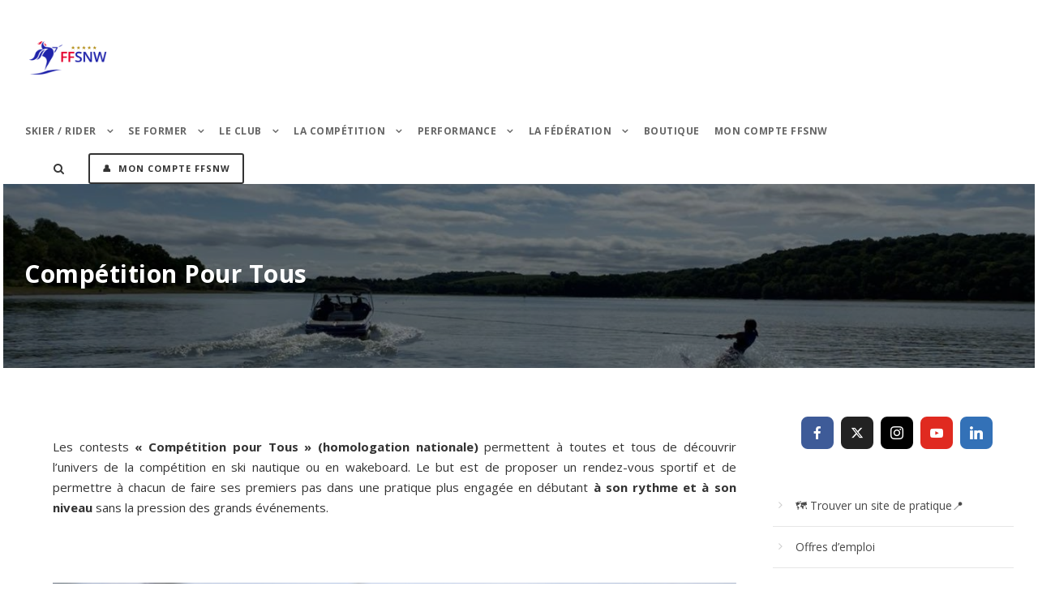

--- FILE ---
content_type: text/html; charset=UTF-8
request_url: https://www.ffsnw.fr/pratiquer/competition-pour-tous/
body_size: 18839
content:
<!DOCTYPE html>
<html lang="fr-FR" class="no-js">
<head>
	<meta charset="UTF-8">
	<meta name="viewport" content="width=device-width, initial-scale=1">
	<link rel="profile" href="https://gmpg.org/xfn/11">
	<link rel="pingback" href="https://www.ffsnw.fr/xmlrpc.php">
	<meta name='robots' content='index, follow, max-image-preview:large, max-snippet:-1, max-video-preview:-1' />
	<style>img:is([sizes="auto" i], [sizes^="auto," i]) { contain-intrinsic-size: 3000px 1500px }</style>
	
	<!-- This site is optimized with the Yoast SEO plugin v26.3 - https://yoast.com/wordpress/plugins/seo/ -->
	<title>Compétition Pour Tous - FFSNW - Fédération Française de Ski Nautique &amp; de Wakeboard</title>
	<link rel="canonical" href="https://www.ffsnw.fr/pratiquer/competition-pour-tous/" />
	<meta property="og:locale" content="fr_FR" />
	<meta property="og:type" content="article" />
	<meta property="og:title" content="Compétition Pour Tous - FFSNW - Fédération Française de Ski Nautique &amp; de Wakeboard" />
	<meta property="og:description" content="Un circuit de compétition ouvert à tous les niveaux" />
	<meta property="og:url" content="https://www.ffsnw.fr/pratiquer/competition-pour-tous/" />
	<meta property="og:site_name" content="FFSNW - Fédération Française de Ski Nautique &amp; de Wakeboard" />
	<meta property="article:publisher" content="https://www.facebook.com/FFSNW" />
	<meta property="article:published_time" content="2021-06-03T11:15:05+00:00" />
	<meta property="article:modified_time" content="2021-06-03T11:24:24+00:00" />
	<meta property="og:image" content="https://www.ffsnw.fr/wp-content/uploads/2021/02/Championnats-de-France-Wake-Bateau-2020-19.jpg" />
	<meta property="og:image:width" content="1575" />
	<meta property="og:image:height" content="1050" />
	<meta property="og:image:type" content="image/jpeg" />
	<meta name="author" content="superadmin" />
	<meta name="twitter:card" content="summary_large_image" />
	<meta name="twitter:creator" content="@FFSNW" />
	<meta name="twitter:site" content="@FFSNW" />
	<meta name="twitter:label1" content="Écrit par" />
	<meta name="twitter:data1" content="superadmin" />
	<script type="application/ld+json" class="yoast-schema-graph">{"@context":"https://schema.org","@graph":[{"@type":"Article","@id":"https://www.ffsnw.fr/pratiquer/competition-pour-tous/#article","isPartOf":{"@id":"https://www.ffsnw.fr/pratiquer/competition-pour-tous/"},"author":{"name":"superadmin","@id":"https://www.ffsnw.fr/#/schema/person/9be142be503692a6edb2979420aee86b"},"headline":"Compétition Pour Tous","datePublished":"2021-06-03T11:15:05+00:00","dateModified":"2021-06-03T11:24:24+00:00","mainEntityOfPage":{"@id":"https://www.ffsnw.fr/pratiquer/competition-pour-tous/"},"wordCount":13,"publisher":{"@id":"https://www.ffsnw.fr/#organization"},"image":{"@id":"https://www.ffsnw.fr/pratiquer/competition-pour-tous/#primaryimage"},"thumbnailUrl":"https://www.ffsnw.fr/wp-content/uploads/2021/02/Championnats-de-France-Wake-Bateau-2020-19.jpg","keywords":["événements"],"articleSection":["Pratiquer"],"inLanguage":"fr-FR"},{"@type":"WebPage","@id":"https://www.ffsnw.fr/pratiquer/competition-pour-tous/","url":"https://www.ffsnw.fr/pratiquer/competition-pour-tous/","name":"Compétition Pour Tous - FFSNW - Fédération Française de Ski Nautique &amp; de Wakeboard","isPartOf":{"@id":"https://www.ffsnw.fr/#website"},"primaryImageOfPage":{"@id":"https://www.ffsnw.fr/pratiquer/competition-pour-tous/#primaryimage"},"image":{"@id":"https://www.ffsnw.fr/pratiquer/competition-pour-tous/#primaryimage"},"thumbnailUrl":"https://www.ffsnw.fr/wp-content/uploads/2021/02/Championnats-de-France-Wake-Bateau-2020-19.jpg","datePublished":"2021-06-03T11:15:05+00:00","dateModified":"2021-06-03T11:24:24+00:00","breadcrumb":{"@id":"https://www.ffsnw.fr/pratiquer/competition-pour-tous/#breadcrumb"},"inLanguage":"fr-FR","potentialAction":[{"@type":"ReadAction","target":["https://www.ffsnw.fr/pratiquer/competition-pour-tous/"]}]},{"@type":"ImageObject","inLanguage":"fr-FR","@id":"https://www.ffsnw.fr/pratiquer/competition-pour-tous/#primaryimage","url":"https://www.ffsnw.fr/wp-content/uploads/2021/02/Championnats-de-France-Wake-Bateau-2020-19.jpg","contentUrl":"https://www.ffsnw.fr/wp-content/uploads/2021/02/Championnats-de-France-Wake-Bateau-2020-19.jpg","width":1575,"height":1050},{"@type":"BreadcrumbList","@id":"https://www.ffsnw.fr/pratiquer/competition-pour-tous/#breadcrumb","itemListElement":[{"@type":"ListItem","position":1,"name":"Accueil","item":"https://www.ffsnw.fr/"},{"@type":"ListItem","position":2,"name":"Compétition Pour Tous"}]},{"@type":"WebSite","@id":"https://www.ffsnw.fr/#website","url":"https://www.ffsnw.fr/","name":"FFSNW - Fédération Française de Ski Nautique &amp; de Wakeboard","description":"Au service du ski nautique et du wakeboard en France","publisher":{"@id":"https://www.ffsnw.fr/#organization"},"potentialAction":[{"@type":"SearchAction","target":{"@type":"EntryPoint","urlTemplate":"https://www.ffsnw.fr/?s={search_term_string}"},"query-input":{"@type":"PropertyValueSpecification","valueRequired":true,"valueName":"search_term_string"}}],"inLanguage":"fr-FR"},{"@type":"Organization","@id":"https://www.ffsnw.fr/#organization","name":"FF Ski Nautique & Wake","url":"https://www.ffsnw.fr/","logo":{"@type":"ImageObject","inLanguage":"fr-FR","@id":"https://www.ffsnw.fr/#/schema/logo/image/","url":"https://www.ffsnw.fr/wp-content/uploads/2017/04/Masque_Logo_500x500_FFSNWHS.png","contentUrl":"https://www.ffsnw.fr/wp-content/uploads/2017/04/Masque_Logo_500x500_FFSNWHS.png","width":500,"height":500,"caption":"FF Ski Nautique & Wake"},"image":{"@id":"https://www.ffsnw.fr/#/schema/logo/image/"},"sameAs":["https://www.facebook.com/FFSNW","https://x.com/FFSNW","https://www.instagram.com/ffsnw/","https://www.linkedin.com/company/f-d-ration-fran-aise-de-ski-nautique-et-de-wakeboard","https://www.youtube.com/channel/UCuChZGxHU9TXCJWrA_Foitw"]},{"@type":"Person","@id":"https://www.ffsnw.fr/#/schema/person/9be142be503692a6edb2979420aee86b","name":"superadmin","image":{"@type":"ImageObject","inLanguage":"fr-FR","@id":"https://www.ffsnw.fr/#/schema/person/image/","url":"https://secure.gravatar.com/avatar/29cbc7de78f787a31d8466b6b979c489a257e08ceeebf4723943872c269af5a3?s=96&d=mm&r=g","contentUrl":"https://secure.gravatar.com/avatar/29cbc7de78f787a31d8466b6b979c489a257e08ceeebf4723943872c269af5a3?s=96&d=mm&r=g","caption":"superadmin"}}]}</script>
	<!-- / Yoast SEO plugin. -->


<link rel='dns-prefetch' href='//maps.google.com' />
<link rel='dns-prefetch' href='//fonts.googleapis.com' />
<link rel="alternate" type="application/rss+xml" title="FFSNW - Fédération Française de Ski Nautique &amp; de Wakeboard &raquo; Flux" href="https://www.ffsnw.fr/feed/" />
<link rel="alternate" type="application/rss+xml" title="FFSNW - Fédération Française de Ski Nautique &amp; de Wakeboard &raquo; Flux des commentaires" href="https://www.ffsnw.fr/comments/feed/" />
		<!-- This site uses the Google Analytics by ExactMetrics plugin v8.5.3 - Using Analytics tracking - https://www.exactmetrics.com/ -->
		<!-- Note: ExactMetrics is not currently configured on this site. The site owner needs to authenticate with Google Analytics in the ExactMetrics settings panel. -->
					<!-- No tracking code set -->
				<!-- / Google Analytics by ExactMetrics -->
		<script type="text/javascript">
/* <![CDATA[ */
window._wpemojiSettings = {"baseUrl":"https:\/\/s.w.org\/images\/core\/emoji\/16.0.1\/72x72\/","ext":".png","svgUrl":"https:\/\/s.w.org\/images\/core\/emoji\/16.0.1\/svg\/","svgExt":".svg","source":{"concatemoji":"https:\/\/www.ffsnw.fr\/wp-includes\/js\/wp-emoji-release.min.js?ver=6.8.3"}};
/*! This file is auto-generated */
!function(s,n){var o,i,e;function c(e){try{var t={supportTests:e,timestamp:(new Date).valueOf()};sessionStorage.setItem(o,JSON.stringify(t))}catch(e){}}function p(e,t,n){e.clearRect(0,0,e.canvas.width,e.canvas.height),e.fillText(t,0,0);var t=new Uint32Array(e.getImageData(0,0,e.canvas.width,e.canvas.height).data),a=(e.clearRect(0,0,e.canvas.width,e.canvas.height),e.fillText(n,0,0),new Uint32Array(e.getImageData(0,0,e.canvas.width,e.canvas.height).data));return t.every(function(e,t){return e===a[t]})}function u(e,t){e.clearRect(0,0,e.canvas.width,e.canvas.height),e.fillText(t,0,0);for(var n=e.getImageData(16,16,1,1),a=0;a<n.data.length;a++)if(0!==n.data[a])return!1;return!0}function f(e,t,n,a){switch(t){case"flag":return n(e,"\ud83c\udff3\ufe0f\u200d\u26a7\ufe0f","\ud83c\udff3\ufe0f\u200b\u26a7\ufe0f")?!1:!n(e,"\ud83c\udde8\ud83c\uddf6","\ud83c\udde8\u200b\ud83c\uddf6")&&!n(e,"\ud83c\udff4\udb40\udc67\udb40\udc62\udb40\udc65\udb40\udc6e\udb40\udc67\udb40\udc7f","\ud83c\udff4\u200b\udb40\udc67\u200b\udb40\udc62\u200b\udb40\udc65\u200b\udb40\udc6e\u200b\udb40\udc67\u200b\udb40\udc7f");case"emoji":return!a(e,"\ud83e\udedf")}return!1}function g(e,t,n,a){var r="undefined"!=typeof WorkerGlobalScope&&self instanceof WorkerGlobalScope?new OffscreenCanvas(300,150):s.createElement("canvas"),o=r.getContext("2d",{willReadFrequently:!0}),i=(o.textBaseline="top",o.font="600 32px Arial",{});return e.forEach(function(e){i[e]=t(o,e,n,a)}),i}function t(e){var t=s.createElement("script");t.src=e,t.defer=!0,s.head.appendChild(t)}"undefined"!=typeof Promise&&(o="wpEmojiSettingsSupports",i=["flag","emoji"],n.supports={everything:!0,everythingExceptFlag:!0},e=new Promise(function(e){s.addEventListener("DOMContentLoaded",e,{once:!0})}),new Promise(function(t){var n=function(){try{var e=JSON.parse(sessionStorage.getItem(o));if("object"==typeof e&&"number"==typeof e.timestamp&&(new Date).valueOf()<e.timestamp+604800&&"object"==typeof e.supportTests)return e.supportTests}catch(e){}return null}();if(!n){if("undefined"!=typeof Worker&&"undefined"!=typeof OffscreenCanvas&&"undefined"!=typeof URL&&URL.createObjectURL&&"undefined"!=typeof Blob)try{var e="postMessage("+g.toString()+"("+[JSON.stringify(i),f.toString(),p.toString(),u.toString()].join(",")+"));",a=new Blob([e],{type:"text/javascript"}),r=new Worker(URL.createObjectURL(a),{name:"wpTestEmojiSupports"});return void(r.onmessage=function(e){c(n=e.data),r.terminate(),t(n)})}catch(e){}c(n=g(i,f,p,u))}t(n)}).then(function(e){for(var t in e)n.supports[t]=e[t],n.supports.everything=n.supports.everything&&n.supports[t],"flag"!==t&&(n.supports.everythingExceptFlag=n.supports.everythingExceptFlag&&n.supports[t]);n.supports.everythingExceptFlag=n.supports.everythingExceptFlag&&!n.supports.flag,n.DOMReady=!1,n.readyCallback=function(){n.DOMReady=!0}}).then(function(){return e}).then(function(){var e;n.supports.everything||(n.readyCallback(),(e=n.source||{}).concatemoji?t(e.concatemoji):e.wpemoji&&e.twemoji&&(t(e.twemoji),t(e.wpemoji)))}))}((window,document),window._wpemojiSettings);
/* ]]> */
</script>
<link rel='stylesheet' id='sbi_styles-css' href='https://www.ffsnw.fr/wp-content/plugins/instagram-feed/css/sbi-styles.min.css?ver=6.10.0' type='text/css' media='all' />
<link rel='stylesheet' id='sby_styles-css' href='https://www.ffsnw.fr/wp-content/plugins/feeds-for-youtube/css/sb-youtube-free.min.css?ver=2.4.0' type='text/css' media='all' />
<link rel='stylesheet' id='premium-addons-css' href='https://www.ffsnw.fr/wp-content/plugins/premium-addons-for-elementor/assets/frontend/min-css/premium-addons.min.css?ver=4.11.46' type='text/css' media='all' />
<style id='wp-emoji-styles-inline-css' type='text/css'>

	img.wp-smiley, img.emoji {
		display: inline !important;
		border: none !important;
		box-shadow: none !important;
		height: 1em !important;
		width: 1em !important;
		margin: 0 0.07em !important;
		vertical-align: -0.1em !important;
		background: none !important;
		padding: 0 !important;
	}
</style>
<link rel='stylesheet' id='wp-block-library-css' href='https://www.ffsnw.fr/wp-includes/css/dist/block-library/style.min.css?ver=6.8.3' type='text/css' media='all' />
<style id='classic-theme-styles-inline-css' type='text/css'>
/*! This file is auto-generated */
.wp-block-button__link{color:#fff;background-color:#32373c;border-radius:9999px;box-shadow:none;text-decoration:none;padding:calc(.667em + 2px) calc(1.333em + 2px);font-size:1.125em}.wp-block-file__button{background:#32373c;color:#fff;text-decoration:none}
</style>
<link rel='stylesheet' id='wp-components-css' href='https://www.ffsnw.fr/wp-includes/css/dist/components/style.min.css?ver=6.8.3' type='text/css' media='all' />
<link rel='stylesheet' id='wp-preferences-css' href='https://www.ffsnw.fr/wp-includes/css/dist/preferences/style.min.css?ver=6.8.3' type='text/css' media='all' />
<link rel='stylesheet' id='wp-block-editor-css' href='https://www.ffsnw.fr/wp-includes/css/dist/block-editor/style.min.css?ver=6.8.3' type='text/css' media='all' />
<link rel='stylesheet' id='popup-maker-block-library-style-css' href='https://www.ffsnw.fr/wp-content/plugins/popup-maker/dist/packages/block-library-style.css?ver=dbea705cfafe089d65f1' type='text/css' media='all' />
<style id='global-styles-inline-css' type='text/css'>
:root{--wp--preset--aspect-ratio--square: 1;--wp--preset--aspect-ratio--4-3: 4/3;--wp--preset--aspect-ratio--3-4: 3/4;--wp--preset--aspect-ratio--3-2: 3/2;--wp--preset--aspect-ratio--2-3: 2/3;--wp--preset--aspect-ratio--16-9: 16/9;--wp--preset--aspect-ratio--9-16: 9/16;--wp--preset--color--black: #000000;--wp--preset--color--cyan-bluish-gray: #abb8c3;--wp--preset--color--white: #ffffff;--wp--preset--color--pale-pink: #f78da7;--wp--preset--color--vivid-red: #cf2e2e;--wp--preset--color--luminous-vivid-orange: #ff6900;--wp--preset--color--luminous-vivid-amber: #fcb900;--wp--preset--color--light-green-cyan: #7bdcb5;--wp--preset--color--vivid-green-cyan: #00d084;--wp--preset--color--pale-cyan-blue: #8ed1fc;--wp--preset--color--vivid-cyan-blue: #0693e3;--wp--preset--color--vivid-purple: #9b51e0;--wp--preset--gradient--vivid-cyan-blue-to-vivid-purple: linear-gradient(135deg,rgba(6,147,227,1) 0%,rgb(155,81,224) 100%);--wp--preset--gradient--light-green-cyan-to-vivid-green-cyan: linear-gradient(135deg,rgb(122,220,180) 0%,rgb(0,208,130) 100%);--wp--preset--gradient--luminous-vivid-amber-to-luminous-vivid-orange: linear-gradient(135deg,rgba(252,185,0,1) 0%,rgba(255,105,0,1) 100%);--wp--preset--gradient--luminous-vivid-orange-to-vivid-red: linear-gradient(135deg,rgba(255,105,0,1) 0%,rgb(207,46,46) 100%);--wp--preset--gradient--very-light-gray-to-cyan-bluish-gray: linear-gradient(135deg,rgb(238,238,238) 0%,rgb(169,184,195) 100%);--wp--preset--gradient--cool-to-warm-spectrum: linear-gradient(135deg,rgb(74,234,220) 0%,rgb(151,120,209) 20%,rgb(207,42,186) 40%,rgb(238,44,130) 60%,rgb(251,105,98) 80%,rgb(254,248,76) 100%);--wp--preset--gradient--blush-light-purple: linear-gradient(135deg,rgb(255,206,236) 0%,rgb(152,150,240) 100%);--wp--preset--gradient--blush-bordeaux: linear-gradient(135deg,rgb(254,205,165) 0%,rgb(254,45,45) 50%,rgb(107,0,62) 100%);--wp--preset--gradient--luminous-dusk: linear-gradient(135deg,rgb(255,203,112) 0%,rgb(199,81,192) 50%,rgb(65,88,208) 100%);--wp--preset--gradient--pale-ocean: linear-gradient(135deg,rgb(255,245,203) 0%,rgb(182,227,212) 50%,rgb(51,167,181) 100%);--wp--preset--gradient--electric-grass: linear-gradient(135deg,rgb(202,248,128) 0%,rgb(113,206,126) 100%);--wp--preset--gradient--midnight: linear-gradient(135deg,rgb(2,3,129) 0%,rgb(40,116,252) 100%);--wp--preset--font-size--small: 13px;--wp--preset--font-size--medium: 20px;--wp--preset--font-size--large: 36px;--wp--preset--font-size--x-large: 42px;--wp--preset--spacing--20: 0.44rem;--wp--preset--spacing--30: 0.67rem;--wp--preset--spacing--40: 1rem;--wp--preset--spacing--50: 1.5rem;--wp--preset--spacing--60: 2.25rem;--wp--preset--spacing--70: 3.38rem;--wp--preset--spacing--80: 5.06rem;--wp--preset--shadow--natural: 6px 6px 9px rgba(0, 0, 0, 0.2);--wp--preset--shadow--deep: 12px 12px 50px rgba(0, 0, 0, 0.4);--wp--preset--shadow--sharp: 6px 6px 0px rgba(0, 0, 0, 0.2);--wp--preset--shadow--outlined: 6px 6px 0px -3px rgba(255, 255, 255, 1), 6px 6px rgba(0, 0, 0, 1);--wp--preset--shadow--crisp: 6px 6px 0px rgba(0, 0, 0, 1);}:where(.is-layout-flex){gap: 0.5em;}:where(.is-layout-grid){gap: 0.5em;}body .is-layout-flex{display: flex;}.is-layout-flex{flex-wrap: wrap;align-items: center;}.is-layout-flex > :is(*, div){margin: 0;}body .is-layout-grid{display: grid;}.is-layout-grid > :is(*, div){margin: 0;}:where(.wp-block-columns.is-layout-flex){gap: 2em;}:where(.wp-block-columns.is-layout-grid){gap: 2em;}:where(.wp-block-post-template.is-layout-flex){gap: 1.25em;}:where(.wp-block-post-template.is-layout-grid){gap: 1.25em;}.has-black-color{color: var(--wp--preset--color--black) !important;}.has-cyan-bluish-gray-color{color: var(--wp--preset--color--cyan-bluish-gray) !important;}.has-white-color{color: var(--wp--preset--color--white) !important;}.has-pale-pink-color{color: var(--wp--preset--color--pale-pink) !important;}.has-vivid-red-color{color: var(--wp--preset--color--vivid-red) !important;}.has-luminous-vivid-orange-color{color: var(--wp--preset--color--luminous-vivid-orange) !important;}.has-luminous-vivid-amber-color{color: var(--wp--preset--color--luminous-vivid-amber) !important;}.has-light-green-cyan-color{color: var(--wp--preset--color--light-green-cyan) !important;}.has-vivid-green-cyan-color{color: var(--wp--preset--color--vivid-green-cyan) !important;}.has-pale-cyan-blue-color{color: var(--wp--preset--color--pale-cyan-blue) !important;}.has-vivid-cyan-blue-color{color: var(--wp--preset--color--vivid-cyan-blue) !important;}.has-vivid-purple-color{color: var(--wp--preset--color--vivid-purple) !important;}.has-black-background-color{background-color: var(--wp--preset--color--black) !important;}.has-cyan-bluish-gray-background-color{background-color: var(--wp--preset--color--cyan-bluish-gray) !important;}.has-white-background-color{background-color: var(--wp--preset--color--white) !important;}.has-pale-pink-background-color{background-color: var(--wp--preset--color--pale-pink) !important;}.has-vivid-red-background-color{background-color: var(--wp--preset--color--vivid-red) !important;}.has-luminous-vivid-orange-background-color{background-color: var(--wp--preset--color--luminous-vivid-orange) !important;}.has-luminous-vivid-amber-background-color{background-color: var(--wp--preset--color--luminous-vivid-amber) !important;}.has-light-green-cyan-background-color{background-color: var(--wp--preset--color--light-green-cyan) !important;}.has-vivid-green-cyan-background-color{background-color: var(--wp--preset--color--vivid-green-cyan) !important;}.has-pale-cyan-blue-background-color{background-color: var(--wp--preset--color--pale-cyan-blue) !important;}.has-vivid-cyan-blue-background-color{background-color: var(--wp--preset--color--vivid-cyan-blue) !important;}.has-vivid-purple-background-color{background-color: var(--wp--preset--color--vivid-purple) !important;}.has-black-border-color{border-color: var(--wp--preset--color--black) !important;}.has-cyan-bluish-gray-border-color{border-color: var(--wp--preset--color--cyan-bluish-gray) !important;}.has-white-border-color{border-color: var(--wp--preset--color--white) !important;}.has-pale-pink-border-color{border-color: var(--wp--preset--color--pale-pink) !important;}.has-vivid-red-border-color{border-color: var(--wp--preset--color--vivid-red) !important;}.has-luminous-vivid-orange-border-color{border-color: var(--wp--preset--color--luminous-vivid-orange) !important;}.has-luminous-vivid-amber-border-color{border-color: var(--wp--preset--color--luminous-vivid-amber) !important;}.has-light-green-cyan-border-color{border-color: var(--wp--preset--color--light-green-cyan) !important;}.has-vivid-green-cyan-border-color{border-color: var(--wp--preset--color--vivid-green-cyan) !important;}.has-pale-cyan-blue-border-color{border-color: var(--wp--preset--color--pale-cyan-blue) !important;}.has-vivid-cyan-blue-border-color{border-color: var(--wp--preset--color--vivid-cyan-blue) !important;}.has-vivid-purple-border-color{border-color: var(--wp--preset--color--vivid-purple) !important;}.has-vivid-cyan-blue-to-vivid-purple-gradient-background{background: var(--wp--preset--gradient--vivid-cyan-blue-to-vivid-purple) !important;}.has-light-green-cyan-to-vivid-green-cyan-gradient-background{background: var(--wp--preset--gradient--light-green-cyan-to-vivid-green-cyan) !important;}.has-luminous-vivid-amber-to-luminous-vivid-orange-gradient-background{background: var(--wp--preset--gradient--luminous-vivid-amber-to-luminous-vivid-orange) !important;}.has-luminous-vivid-orange-to-vivid-red-gradient-background{background: var(--wp--preset--gradient--luminous-vivid-orange-to-vivid-red) !important;}.has-very-light-gray-to-cyan-bluish-gray-gradient-background{background: var(--wp--preset--gradient--very-light-gray-to-cyan-bluish-gray) !important;}.has-cool-to-warm-spectrum-gradient-background{background: var(--wp--preset--gradient--cool-to-warm-spectrum) !important;}.has-blush-light-purple-gradient-background{background: var(--wp--preset--gradient--blush-light-purple) !important;}.has-blush-bordeaux-gradient-background{background: var(--wp--preset--gradient--blush-bordeaux) !important;}.has-luminous-dusk-gradient-background{background: var(--wp--preset--gradient--luminous-dusk) !important;}.has-pale-ocean-gradient-background{background: var(--wp--preset--gradient--pale-ocean) !important;}.has-electric-grass-gradient-background{background: var(--wp--preset--gradient--electric-grass) !important;}.has-midnight-gradient-background{background: var(--wp--preset--gradient--midnight) !important;}.has-small-font-size{font-size: var(--wp--preset--font-size--small) !important;}.has-medium-font-size{font-size: var(--wp--preset--font-size--medium) !important;}.has-large-font-size{font-size: var(--wp--preset--font-size--large) !important;}.has-x-large-font-size{font-size: var(--wp--preset--font-size--x-large) !important;}
:where(.wp-block-post-template.is-layout-flex){gap: 1.25em;}:where(.wp-block-post-template.is-layout-grid){gap: 1.25em;}
:where(.wp-block-columns.is-layout-flex){gap: 2em;}:where(.wp-block-columns.is-layout-grid){gap: 2em;}
:root :where(.wp-block-pullquote){font-size: 1.5em;line-height: 1.6;}
</style>
<link rel='stylesheet' id='contact-form-7-css' href='https://www.ffsnw.fr/wp-content/plugins/contact-form-7/includes/css/styles.css?ver=6.1.3' type='text/css' media='all' />
<link rel='stylesheet' id='gdlr-core-google-font-css' href='https://fonts.googleapis.com/css?family=Open+Sans%3A300%2C300italic%2Cregular%2Citalic%2C600%2C600italic%2C700%2C700italic%2C800%2C800italic&#038;subset=cyrillic-ext%2Cvietnamese%2Clatin%2Ccyrillic%2Cgreek-ext%2Clatin-ext%2Cgreek&#038;ver=6.8.3' type='text/css' media='all' />
<link rel='stylesheet' id='gdlr-core-plugin-css' href='https://www.ffsnw.fr/wp-content/plugins/goodlayers-core/plugins/combine/style.css?ver=6.8.3' type='text/css' media='all' />
<link rel='stylesheet' id='gdlr-core-page-builder-css' href='https://www.ffsnw.fr/wp-content/plugins/goodlayers-core/include/css/page-builder.css?ver=6.8.3' type='text/css' media='all' />
<link rel='stylesheet' id='rs-plugin-settings-css' href='https://www.ffsnw.fr/wp-content/plugins/revslider/public/assets/css/settings.css?ver=5.4.8' type='text/css' media='all' />
<style id='rs-plugin-settings-inline-css' type='text/css'>
#rs-demo-id {}
</style>
<link rel='stylesheet' id='wpgmp-frontend-css' href='https://www.ffsnw.fr/wp-content/plugins/wp-google-map-plugin/assets/css/wpgmp_all_frontend.css?ver=4.8.6' type='text/css' media='all' />
<link rel='stylesheet' id='meks-social-widget-css' href='https://www.ffsnw.fr/wp-content/plugins/meks-smart-social-widget/css/style.css?ver=1.6.5' type='text/css' media='all' />
<link rel='stylesheet' id='newsletter-css' href='https://www.ffsnw.fr/wp-content/plugins/newsletter/style.css?ver=9.0.7' type='text/css' media='all' />
<link rel='stylesheet' id='infinite-style-core-css' href='https://www.ffsnw.fr/wp-content/themes/infinite/css/style-core.css?ver=6.8.3' type='text/css' media='all' />
<link rel='stylesheet' id='infinite-custom-style-css' href='https://www.ffsnw.fr/wp-content/uploads/gdlr-style-custom.css?1761209037&#038;ver=6.8.3' type='text/css' media='all' />
<link rel='stylesheet' id='sib-front-css-css' href='https://www.ffsnw.fr/wp-content/plugins/mailin/css/mailin-front.css?ver=6.8.3' type='text/css' media='all' />
<link rel='stylesheet' id='infinite-child-theme-style-css' href='https://www.ffsnw.fr/wp-content/themes/ffsnw/style.css?ver=6.8.3' type='text/css' media='all' />
<script type="text/javascript" src="https://www.ffsnw.fr/wp-includes/js/jquery/jquery.min.js?ver=3.7.1" id="jquery-core-js"></script>
<script type="text/javascript" src="https://www.ffsnw.fr/wp-includes/js/jquery/jquery-migrate.min.js?ver=3.4.1" id="jquery-migrate-js"></script>
<script type="text/javascript" src="https://www.ffsnw.fr/wp-content/plugins/revslider/public/assets/js/jquery.themepunch.tools.min.js?ver=5.4.8" id="tp-tools-js"></script>
<script type="text/javascript" src="https://www.ffsnw.fr/wp-content/plugins/revslider/public/assets/js/jquery.themepunch.revolution.min.js?ver=5.4.8" id="revmin-js"></script>
<script type="text/javascript" id="snazzymaps-js-js-extra">
/* <![CDATA[ */
var SnazzyDataForSnazzyMaps = [];
SnazzyDataForSnazzyMaps={"id":25,"name":"Blue water","description":"A simple map with blue water and roads\/landscape in grayscale. ","url":"https:\/\/snazzymaps.com\/style\/25\/blue-water","imageUrl":"https:\/\/snazzy-maps-cdn.azureedge.net\/assets\/25-blue-water.png?v=00010101120000","json":"[{\"featureType\":\"administrative\",\"elementType\":\"labels.text.fill\",\"stylers\":[{\"color\":\"#444444\"}]},{\"featureType\":\"landscape\",\"elementType\":\"all\",\"stylers\":[{\"color\":\"#f2f2f2\"}]},{\"featureType\":\"poi\",\"elementType\":\"all\",\"stylers\":[{\"visibility\":\"off\"}]},{\"featureType\":\"road\",\"elementType\":\"all\",\"stylers\":[{\"saturation\":-100},{\"lightness\":45}]},{\"featureType\":\"road.highway\",\"elementType\":\"all\",\"stylers\":[{\"visibility\":\"simplified\"}]},{\"featureType\":\"road.arterial\",\"elementType\":\"labels.icon\",\"stylers\":[{\"visibility\":\"off\"}]},{\"featureType\":\"transit\",\"elementType\":\"all\",\"stylers\":[{\"visibility\":\"off\"}]},{\"featureType\":\"water\",\"elementType\":\"all\",\"stylers\":[{\"color\":\"#46bcec\"},{\"visibility\":\"on\"}]}]","views":409888,"favorites":1319,"createdBy":{"name":"Xavier","url":"https:\/\/www.xavierfoucrier.fr"},"createdOn":"2013-11-05T16:09:45.02","tags":["light","simple"],"colors":["blue","gray"]};
/* ]]> */
</script>
<script type="text/javascript" src="https://www.ffsnw.fr/wp-content/plugins/snazzy-maps/snazzymaps.js?ver=1.5.0" id="snazzymaps-js-js"></script>
<script type="text/javascript" src="https://www.ffsnw.fr/wp-content/themes/ffsnw/ffsnw.js?ver=6.8.3" id="ffsnw_functions-js"></script>
<!--[if lt IE 9]>
<script type="text/javascript" src="https://www.ffsnw.fr/wp-content/themes/infinite/js/html5.js?ver=6.8.3" id="html5js-js"></script>
<![endif]-->
<script type="text/javascript" id="sib-front-js-js-extra">
/* <![CDATA[ */
var sibErrMsg = {"invalidMail":"Veuillez entrer une adresse e-mail valide.","requiredField":"Veuillez compl\u00e9ter les champs obligatoires.","invalidDateFormat":"Veuillez entrer une date valide.","invalidSMSFormat":"Veuillez entrer une num\u00e9ro de t\u00e9l\u00e9phone valide."};
var ajax_sib_front_object = {"ajax_url":"https:\/\/www.ffsnw.fr\/wp-admin\/admin-ajax.php","ajax_nonce":"61fc854a77","flag_url":"https:\/\/www.ffsnw.fr\/wp-content\/plugins\/mailin\/img\/flags\/"};
/* ]]> */
</script>
<script type="text/javascript" src="https://www.ffsnw.fr/wp-content/plugins/mailin/js/mailin-front.js?ver=1759483025" id="sib-front-js-js"></script>
<link rel="https://api.w.org/" href="https://www.ffsnw.fr/wp-json/" /><link rel="alternate" title="JSON" type="application/json" href="https://www.ffsnw.fr/wp-json/wp/v2/posts/561996" /><link rel="EditURI" type="application/rsd+xml" title="RSD" href="https://www.ffsnw.fr/xmlrpc.php?rsd" />
<meta name="generator" content="WordPress 6.8.3" />
<link rel='shortlink' href='https://www.ffsnw.fr/?p=561996' />
<link rel="alternate" title="oEmbed (JSON)" type="application/json+oembed" href="https://www.ffsnw.fr/wp-json/oembed/1.0/embed?url=https%3A%2F%2Fwww.ffsnw.fr%2Fpratiquer%2Fcompetition-pour-tous%2F" />
<link rel="alternate" title="oEmbed (XML)" type="text/xml+oembed" href="https://www.ffsnw.fr/wp-json/oembed/1.0/embed?url=https%3A%2F%2Fwww.ffsnw.fr%2Fpratiquer%2Fcompetition-pour-tous%2F&#038;format=xml" />
<meta name="generator" content="Elementor 3.33.0; features: additional_custom_breakpoints; settings: css_print_method-external, google_font-enabled, font_display-auto">
<script type="text/javascript" src="https://cdn.brevo.com/js/sdk-loader.js" async></script>
<script type="text/javascript">
  window.Brevo = window.Brevo || [];
  window.Brevo.push(['init', {"client_key":"hhrqtiyxi1wbcmxf9v8oisf3","email_id":null,"push":{"customDomain":"https:\/\/www.ffsnw.fr\/wp-content\/plugins\/mailin\/"},"service_worker_url":"wonderpush-worker-loader.min.js?webKey=994ddb64a13fc0bba460f4dd7349d8dc922ebfd53d02645d6af2aaf801572fd2","frame_url":"brevo-frame.html"}]);
</script><script type="text/javascript" src="https://cdn.by.wonderpush.com/sdk/1.1/wonderpush-loader.min.js" async></script>
<script type="text/javascript">
  window.WonderPush = window.WonderPush || [];
  window.WonderPush.push(['init', {"customDomain":"https:\/\/www.ffsnw.fr\/wp-content\/plugins\/mailin\/","serviceWorkerUrl":"wonderpush-worker-loader.min.js?webKey=994ddb64a13fc0bba460f4dd7349d8dc922ebfd53d02645d6af2aaf801572fd2","frameUrl":"wonderpush.min.html","webKey":"994ddb64a13fc0bba460f4dd7349d8dc922ebfd53d02645d6af2aaf801572fd2"}]);
</script>			<style>
				.e-con.e-parent:nth-of-type(n+4):not(.e-lazyloaded):not(.e-no-lazyload),
				.e-con.e-parent:nth-of-type(n+4):not(.e-lazyloaded):not(.e-no-lazyload) * {
					background-image: none !important;
				}
				@media screen and (max-height: 1024px) {
					.e-con.e-parent:nth-of-type(n+3):not(.e-lazyloaded):not(.e-no-lazyload),
					.e-con.e-parent:nth-of-type(n+3):not(.e-lazyloaded):not(.e-no-lazyload) * {
						background-image: none !important;
					}
				}
				@media screen and (max-height: 640px) {
					.e-con.e-parent:nth-of-type(n+2):not(.e-lazyloaded):not(.e-no-lazyload),
					.e-con.e-parent:nth-of-type(n+2):not(.e-lazyloaded):not(.e-no-lazyload) * {
						background-image: none !important;
					}
				}
			</style>
			<meta name="generator" content="Powered by Slider Revolution 5.4.8 - responsive, Mobile-Friendly Slider Plugin for WordPress with comfortable drag and drop interface." />
<link rel="icon" href="https://www.ffsnw.fr/wp-content/uploads/2024/10/cropped-Favicon_FFSNW_2024-1-32x32.jpg" sizes="32x32" />
<link rel="icon" href="https://www.ffsnw.fr/wp-content/uploads/2024/10/cropped-Favicon_FFSNW_2024-1-192x192.jpg" sizes="192x192" />
<link rel="apple-touch-icon" href="https://www.ffsnw.fr/wp-content/uploads/2024/10/cropped-Favicon_FFSNW_2024-1-180x180.jpg" />
<meta name="msapplication-TileImage" content="https://www.ffsnw.fr/wp-content/uploads/2024/10/cropped-Favicon_FFSNW_2024-1-270x270.jpg" />
<script type="text/javascript">function setREVStartSize(e){									
						try{ e.c=jQuery(e.c);var i=jQuery(window).width(),t=9999,r=0,n=0,l=0,f=0,s=0,h=0;
							if(e.responsiveLevels&&(jQuery.each(e.responsiveLevels,function(e,f){f>i&&(t=r=f,l=e),i>f&&f>r&&(r=f,n=e)}),t>r&&(l=n)),f=e.gridheight[l]||e.gridheight[0]||e.gridheight,s=e.gridwidth[l]||e.gridwidth[0]||e.gridwidth,h=i/s,h=h>1?1:h,f=Math.round(h*f),"fullscreen"==e.sliderLayout){var u=(e.c.width(),jQuery(window).height());if(void 0!=e.fullScreenOffsetContainer){var c=e.fullScreenOffsetContainer.split(",");if (c) jQuery.each(c,function(e,i){u=jQuery(i).length>0?u-jQuery(i).outerHeight(!0):u}),e.fullScreenOffset.split("%").length>1&&void 0!=e.fullScreenOffset&&e.fullScreenOffset.length>0?u-=jQuery(window).height()*parseInt(e.fullScreenOffset,0)/100:void 0!=e.fullScreenOffset&&e.fullScreenOffset.length>0&&(u-=parseInt(e.fullScreenOffset,0))}f=u}else void 0!=e.minHeight&&f<e.minHeight&&(f=e.minHeight);e.c.closest(".rev_slider_wrapper").css({height:f})					
						}catch(d){console.log("Failure at Presize of Slider:"+d)}						
					};</script>
</head>

<body data-rsssl=1 class="wp-singular post-template-default single single-post postid-561996 single-format-standard wp-theme-infinite wp-child-theme-ffsnw gdlr-core-body infinite-body infinite-body-front infinite-full  infinite-with-sticky-navigation  infinite-blog-style-1  infinite-blockquote-style-1 gdlr-core-link-to-lightbox elementor-default elementor-kit-556010" data-home-url="https://www.ffsnw.fr/" >
<div class="infinite-mobile-header-wrap" ><div class="infinite-mobile-header infinite-header-background infinite-style-slide infinite-sticky-mobile-navigation " id="infinite-mobile-header" ><div class="infinite-mobile-header-container infinite-container clearfix" ><div class="infinite-logo  infinite-item-pdlr"><div class="infinite-logo-inner"><a class="" href="https://www.ffsnw.fr/" ><img src="https://www.ffsnw.fr/wp-content/uploads/2017/04/Favicon_FFSNW_2024_Longueur-1.png" alt="" width="512" height="512" title="Favicon FFSNW 2024 Longueur" /></a></div></div><div class="infinite-mobile-menu-right" ><div class="infinite-main-menu-search" id="infinite-mobile-top-search" ><i class="fa fa-search" ></i></div><div class="infinite-top-search-wrap" >
	<div class="infinite-top-search-close" ></div>

	<div class="infinite-top-search-row" >
		<div class="infinite-top-search-cell" >
			<form role="search" method="get" class="search-form" action="https://www.ffsnw.fr/">
	<input type="text" class="search-field infinite-title-font" placeholder="Search..." value="" name="s">
	<div class="infinite-top-search-submit"><i class="fa fa-search" ></i></div>
	<input type="submit" class="search-submit" value="Search">
	<div class="infinite-top-search-close"><i class="icon_close" ></i></div>
</form>
		</div>
	</div>

</div>
<div class="infinite-mobile-menu" ><a class="infinite-mm-menu-button infinite-mobile-menu-button infinite-mobile-button-hamburger-with-border" href="#infinite-mobile-menu" ><i class="fa fa-bars" ></i></a><div class="infinite-mm-menu-wrap infinite-navigation-font" id="infinite-mobile-menu" data-slide="right" ><ul id="menu-menu-pour-mobile" class="m-menu"><li class="menu-item menu-item-type-custom menu-item-object-custom menu-item-has-children menu-item-554987"><a>Skier / Rider</a>
<ul class="sub-menu">
	<li class="menu-item menu-item-type-post_type menu-item-object-post menu-item-554991"><a href="https://www.ffsnw.fr/pratiquer/licence/">Prendre sa Licence FFSNW</a></li>
	<li class="menu-item menu-item-type-custom menu-item-object-custom menu-item-554988"><a href="/trouver-un-site-de-pratique/">🗺️ Trouver un site de pratique 📍</a></li>
	<li class="menu-item menu-item-type-post_type menu-item-object-post menu-item-554990"><a href="https://www.ffsnw.fr/pratiquer/passsport-gliss/">Progresser avec le Pass&rsquo;Sport Gliss&rsquo;</a></li>
	<li class="menu-item menu-item-type-post_type menu-item-object-post menu-item-has-children menu-item-554992"><a href="https://www.ffsnw.fr/pratiquer/evenements/">Événements « Sport pour Tous »</a>
	<ul class="sub-menu">
		<li class="menu-item menu-item-type-post_type menu-item-object-post menu-item-561797"><a href="https://www.ffsnw.fr/pratiquer/baby-ski-by-ffsnw-2/">Baby-ski by FFSNW</a></li>
		<li class="menu-item menu-item-type-post_type menu-item-object-post menu-item-556481"><a href="https://www.ffsnw.fr/pratiquer/chicks-on-tour-by-ffsnw/">Chicks on Tour</a></li>
		<li class="menu-item menu-item-type-post_type menu-item-object-post menu-item-561812"><a href="https://www.ffsnw.fr/pratiquer/journees-decouverte/">Journées Découverte</a></li>
		<li class="menu-item menu-item-type-post_type menu-item-object-post menu-item-554995"><a href="https://www.ffsnw.fr/developpement/operation-decouverte-ski-wake/">Opération Ski &#038; Wake en ville</a></li>
		<li class="menu-item menu-item-type-post_type menu-item-object-page menu-item-has-children menu-item-554998"><a href="https://www.ffsnw.fr/jeunes-talents/">Jeunes Talents</a>
		<ul class="sub-menu">
			<li class="menu-item menu-item-type-post_type menu-item-object-post menu-item-554999"><a href="https://www.ffsnw.fr/evenements-competitons/kidz-to-king-by-ffsnw/">Kid’z to King by FFSNW</a></li>
			<li class="menu-item menu-item-type-post_type menu-item-object-post menu-item-555000"><a href="https://www.ffsnw.fr/pratiquer/les-as-de-la-glisse-by-ffsnw/">Les As de la Glisse</a></li>
		</ul>
</li>
	</ul>
</li>
	<li class="menu-item menu-item-type-post_type menu-item-object-post menu-item-561306"><a href="https://www.ffsnw.fr/mon-club/assurance-ffsnw/">Assurance FFSNW</a></li>
	<li class="menu-item menu-item-type-post_type menu-item-object-post menu-item-555013"><a href="https://www.ffsnw.fr/pratiquer/certificat-medical/">Certificat médical</a></li>
	<li class="menu-item menu-item-type-post_type menu-item-object-post menu-item-556789"><a href="https://www.ffsnw.fr/pratiquer/ethique-et-integrite/">Éthique et sport</a></li>
</ul>
</li>
<li class="menu-item menu-item-type-custom menu-item-object-custom menu-item-has-children menu-item-555016"><a>Se former</a>
<ul class="sub-menu">
	<li class="menu-item menu-item-type-post_type menu-item-object-post menu-item-has-children menu-item-565101"><a href="https://www.ffsnw.fr/actualites/encadrer-le-ski-nautique-le-wake-et-les-disciplines-associees/">Encadrer le ski nautique, le wake et les disciplines associées</a>
	<ul class="sub-menu">
		<li class="menu-item menu-item-type-post_type menu-item-object-post menu-item-576066"><a href="https://www.ffsnw.fr/actualites/encadrer-le-ski-nautique-le-wake-et-les-disciplines-associees/">Présentation des formations</a></li>
		<li class="menu-item menu-item-type-post_type menu-item-object-post menu-item-566456"><a href="https://www.ffsnw.fr/se-former/formation-traction-cable/">Formations FFSNW Câble</a></li>
		<li class="menu-item menu-item-type-post_type menu-item-object-post menu-item-566437"><a href="https://www.ffsnw.fr/se-former/formation-traction-bateau/">Formations FFSNW Bateau</a></li>
	</ul>
</li>
	<li class="menu-item menu-item-type-post_type menu-item-object-post menu-item-555020"><a href="https://www.ffsnw.fr/se-former/dirigeants/">Être dirigeant</a></li>
	<li class="menu-item menu-item-type-post_type menu-item-object-page menu-item-555017"><a href="https://www.ffsnw.fr/se-former/devenir-juge-officiel/">Devenir juge / officiel</a></li>
	<li class="menu-item menu-item-type-post_type menu-item-object-post menu-item-555018"><a href="https://www.ffsnw.fr/competitions/juges-et-officiels/">Trouver des Juges et Officiels</a></li>
	<li class="menu-item menu-item-type-post_type menu-item-object-post menu-item-555021"><a href="https://www.ffsnw.fr/se-former/calendrier-des-formations/">Calendrier des formations</a></li>
	<li class="menu-item menu-item-type-post_type menu-item-object-post menu-item-555022"><a href="https://www.ffsnw.fr/mon-club/afdas/">Financez la formation de vos salariés</a></li>
	<li class="menu-item menu-item-type-post_type menu-item-object-page menu-item-575542"><a href="https://www.ffsnw.fr/qualiopi/">Qualiopi</a></li>
</ul>
</li>
<li class="menu-item menu-item-type-custom menu-item-object-custom menu-item-has-children menu-item-555023"><a>Le Club</a>
<ul class="sub-menu">
	<li class="menu-item menu-item-type-post_type menu-item-object-page menu-item-574358"><a href="https://www.ffsnw.fr/vie-des-clubs-2/">L’actu des clubs FFSNW</a></li>
	<li class="menu-item menu-item-type-custom menu-item-object-custom menu-item-has-children menu-item-558649"><a>Bénéficier des aides</a>
	<ul class="sub-menu">
		<li class="menu-item menu-item-type-post_type menu-item-object-post menu-item-564588"><a href="https://www.ffsnw.fr/actualites/passsport-nouvelle-aide-pour-le-sport-en-faveur-des-jeunes-2/">“Pass’Sport” : nouvelle aide pour le sport en faveur des jeunes</a></li>
		<li class="menu-item menu-item-type-post_type menu-item-object-post menu-item-558847"><a href="https://www.ffsnw.fr/booster-mon-club/dispositifs-federaux/">Dispositifs fédéraux : Evénements « Sport pour Tous »</a></li>
		<li class="menu-item menu-item-type-post_type menu-item-object-post menu-item-555029"><a href="https://www.ffsnw.fr/booster-mon-club/actions-ciblees-du-psf/">Campagne PSF &#8211; Actions ciblées du Projet Sportif Fédéral</a></li>
		<li class="menu-item menu-item-type-post_type menu-item-object-post menu-item-568144"><a href="https://www.ffsnw.fr/actualites/projets-sportif-territoriaux-pst/">Projets Sportif Territoriaux (PST)</a></li>
		<li class="menu-item menu-item-type-post_type menu-item-object-post menu-item-559778"><a href="https://www.ffsnw.fr/actualites/associatheque-loutil-pour-vous-aider-a-gerer-votre-club-structure/">Associathèque : outils et guides pratiques</a></li>
		<li class="menu-item menu-item-type-post_type menu-item-object-post menu-item-559635"><a href="https://www.ffsnw.fr/mon-club/un-kit-de-communication-pour-tous-les-clubs-et-structures-ffsnw/">Kit de communication</a></li>
		<li class="menu-item menu-item-type-post_type menu-item-object-post menu-item-555030"><a href="https://www.ffsnw.fr/mon-club/afdas/">AFDAS – Financez la formation de vos salariés</a></li>
	</ul>
</li>
	<li class="menu-item menu-item-type-post_type menu-item-object-post menu-item-555025"><a href="https://www.ffsnw.fr/mon-club/etre-un-club-ffsnw/">Être un Club FFSNW</a></li>
	<li class="menu-item menu-item-type-post_type menu-item-object-post menu-item-555026"><a href="https://www.ffsnw.fr/mon-club/etre-un-teleski-certifie-ffsnw/">Être un téléski certifié FFSNW</a></li>
	<li class="menu-item menu-item-type-post_type menu-item-object-post menu-item-555032"><a href="https://www.ffsnw.fr/booster-mon-club/glisse-pass/">Le Glisse Pass &#8211; titre à la journée (ATP)</a></li>
	<li class="menu-item menu-item-type-post_type menu-item-object-post menu-item-555033"><a href="https://www.ffsnw.fr/developpement/labels-clubs/">Labels Clubs</a></li>
	<li class="menu-item menu-item-type-post_type menu-item-object-post menu-item-565913"><a href="https://www.ffsnw.fr/actualites/scolaires-college-lycee-unss/">Scolaires : collège, lycée, UNSS</a></li>
	<li class="menu-item menu-item-type-custom menu-item-object-custom menu-item-has-children menu-item-557344"><a>Sécurité et réglementation</a>
	<ul class="sub-menu">
		<li class="menu-item menu-item-type-post_type menu-item-object-post menu-item-555036"><a href="https://www.ffsnw.fr/pratiquer/securite-et-reglementation/">Règlements et recommandations</a></li>
		<li class="menu-item menu-item-type-post_type menu-item-object-post menu-item-557345"><a href="https://www.ffsnw.fr/ffsnw/controle-dhonorabilite/">Contrôle d’honorabilité</a></li>
	</ul>
</li>
	<li class="menu-item menu-item-type-post_type menu-item-object-post menu-item-565886"><a href="https://www.ffsnw.fr/actualites/obtenir-un-diplome-en-validation-dacquis-dexperience-vae/">Obtenir un diplôme en Validation d’Acquis d’Expérience – VAE</a></li>
	<li class="menu-item menu-item-type-post_type menu-item-object-post menu-item-555035"><a href="https://www.ffsnw.fr/developpement/teleski/">Comment monter un téléski nautique ?</a></li>
	<li class="menu-item menu-item-type-post_type menu-item-object-page menu-item-555024"><a href="https://www.ffsnw.fr/informations-aux-clubs/">Espace Infos aux clubs</a></li>
</ul>
</li>
<li class="menu-item menu-item-type-custom menu-item-object-custom menu-item-has-children menu-item-555037"><a>La Compétition</a>
<ul class="sub-menu">
	<li class="menu-item menu-item-type-post_type menu-item-object-page menu-item-555039"><a href="https://www.ffsnw.fr/classement-officiel-francais/">Calendrier, résultats et rankings</a></li>
	<li class="menu-item menu-item-type-custom menu-item-object-custom menu-item-has-children menu-item-555040"><a>Championnats de France</a>
	<ul class="sub-menu">
		<li class="menu-item menu-item-type-post_type menu-item-object-post menu-item-557763"><a href="https://www.ffsnw.fr/competitions/championnats-de-france-ski-nautique/">Ski Nautique</a></li>
		<li class="menu-item menu-item-type-post_type menu-item-object-post menu-item-559496"><a href="https://www.ffsnw.fr/competitions/championnats-de-france-wakeboard-cable/">Wake Câble</a></li>
		<li class="menu-item menu-item-type-post_type menu-item-object-post menu-item-557936"><a href="https://www.ffsnw.fr/competitions/championnats-de-france-wakeboard-bateau/">Wake Bateau</a></li>
		<li class="menu-item menu-item-type-post_type menu-item-object-post menu-item-555043"><a href="https://www.ffsnw.fr/championnats-france/championnats-de-france-ffsnw-de-barefoot/">Barefoot</a></li>
		<li class="menu-item menu-item-type-post_type menu-item-object-post menu-item-558015"><a href="https://www.ffsnw.fr/competitions/championnats-interligues/">Interligues</a></li>
	</ul>
</li>
	<li class="menu-item menu-item-type-post_type menu-item-object-post menu-item-555047"><a href="https://www.ffsnw.fr/evenements-competitons/championnats-de-ligue-regionale/">Championnats de Ligue régionale</a></li>
	<li class="menu-item menu-item-type-post_type menu-item-object-post menu-item-560067"><a href="https://www.ffsnw.fr/ffsnw/competitions-wake-cable/">Compétitions Wake Câble</a></li>
	<li class="menu-item menu-item-type-post_type menu-item-object-page menu-item-577625"><a href="https://www.ffsnw.fr/senior-waterski-tour/">Senior Waterski Tour</a></li>
	<li class="menu-item menu-item-type-post_type menu-item-object-post menu-item-555050"><a href="https://www.ffsnw.fr/competitions/reglements/">Règlements sportifs</a></li>
	<li class="menu-item menu-item-type-post_type menu-item-object-post menu-item-556692"><a href="https://www.ffsnw.fr/actualites/comment-organiser-une-competition/">Comment organiser une compétition ?</a></li>
	<li class="menu-item menu-item-type-post_type menu-item-object-post menu-item-555051"><a href="https://www.ffsnw.fr/pratiquer/participer-a-une-competition/">Participer à une compétition</a></li>
	<li class="menu-item menu-item-type-post_type menu-item-object-post menu-item-561342"><a href="https://www.ffsnw.fr/competitions/licence-iwwf/">Licence IWWF</a></li>
	<li class="menu-item menu-item-type-custom menu-item-object-custom menu-item-559985"><a href="https://ems.iwwf.sport/">EMS, calendrier international</a></li>
</ul>
</li>
<li class="menu-item menu-item-type-post_type menu-item-object-page menu-item-has-children menu-item-555001"><a href="https://www.ffsnw.fr/haut-niveau/">PERFORMANCE</a>
<ul class="sub-menu">
	<li class="menu-item menu-item-type-post_type menu-item-object-post menu-item-566833"><a href="https://www.ffsnw.fr/equipe-de-france/palmares/">Palmarès</a></li>
	<li class="menu-item menu-item-type-post_type menu-item-object-post menu-item-565029"><a href="https://www.ffsnw.fr/equipe-de-france/lactu-des-bleus/">L’actu des Bleus</a></li>
	<li class="menu-item menu-item-type-post_type menu-item-object-post menu-item-561790"><a href="https://www.ffsnw.fr/?p=561145">Les meilleur•es athlètes français</a></li>
	<li class="menu-item menu-item-type-post_type menu-item-object-post menu-item-555002"><a href="https://www.ffsnw.fr/haut-niveau/ppf/">Plan de Performance Fédéral</a></li>
	<li class="menu-item menu-item-type-post_type menu-item-object-page menu-item-563652"><a href="https://www.ffsnw.fr/jeunes-talents/">Jeunes Talents</a></li>
	<li class="menu-item menu-item-type-post_type menu-item-object-post menu-item-555003"><a href="https://www.ffsnw.fr/haut-niveau/listes-ministerielles/">Listes ministérielles officielles &#8211; France</a></li>
	<li class="menu-item menu-item-type-post_type menu-item-object-post menu-item-has-children menu-item-555011"><a href="https://www.ffsnw.fr/haut-niveau/bureau-de-la-vie-de-lathlete/">Bureau de la Vie de l’Athlète</a>
	<ul class="sub-menu">
		<li class="menu-item menu-item-type-post_type menu-item-object-post menu-item-555012"><a href="https://www.ffsnw.fr/medical/prevention-dopage/">Prévention dopage</a></li>
		<li class="menu-item menu-item-type-post_type menu-item-object-post menu-item-555014"><a href="https://www.ffsnw.fr/medical/surveillance-medicale/">Surveillance médicale</a></li>
	</ul>
</li>
	<li class="menu-item menu-item-type-post_type menu-item-object-post menu-item-555005"><a href="https://www.ffsnw.fr/equipe-de-france/regles-de-selection/">Sélection en Equipe de France</a></li>
	<li class="menu-item menu-item-type-taxonomy menu-item-object-category menu-item-577853"><a href="https://www.ffsnw.fr/category/competitions/">Compétitions</a></li>
</ul>
</li>
<li class="menu-item menu-item-type-custom menu-item-object-custom menu-item-has-children menu-item-554954"><a>La Fédération</a>
<ul class="sub-menu">
	<li class="menu-item menu-item-type-custom menu-item-object-custom menu-item-has-children menu-item-554956"><a>Présentation</a>
	<ul class="sub-menu">
		<li class="menu-item menu-item-type-post_type menu-item-object-post menu-item-554957"><a href="https://www.ffsnw.fr/ffsnw/missions-et-projet-sportif-federal/">Missions et projet sportif fédéral</a></li>
		<li class="menu-item menu-item-type-custom menu-item-object-custom menu-item-has-children menu-item-554958"><a>Organisation</a>
		<ul class="sub-menu">
			<li class="menu-item menu-item-type-post_type menu-item-object-post menu-item-554960"><a href="https://www.ffsnw.fr/ffsnw/conseil-dadministration/">Conseil d&rsquo;Administration</a></li>
			<li class="menu-item menu-item-type-post_type menu-item-object-post menu-item-has-children menu-item-554961"><a href="https://www.ffsnw.fr/ffsnw/les-commissions-federales/">Commissions Fédérales</a>
			<ul class="sub-menu">
				<li class="menu-item menu-item-type-post_type menu-item-object-post menu-item-579189"><a href="https://www.ffsnw.fr/documents-officiels/decisions-de-la-commission-de-discipline-premiere-instance/">Décisions de la commission de discipline première instance</a></li>
				<li class="menu-item menu-item-type-post_type menu-item-object-post menu-item-579190"><a href="https://www.ffsnw.fr/documents-officiels/decisions-de-la-commission-de-discipline-dappel/">Décisions de la commission de discipline d’appel</a></li>
			</ul>
</li>
			<li class="menu-item menu-item-type-post_type menu-item-object-post menu-item-554962"><a href="https://www.ffsnw.fr/ffsnw/dtn/">Direction Technique Nationale</a></li>
			<li class="menu-item menu-item-type-post_type menu-item-object-post menu-item-554963"><a href="https://www.ffsnw.fr/ffsnw/administration/">Direction Administrative</a></li>
			<li class="menu-item menu-item-type-post_type menu-item-object-post menu-item-554964"><a href="https://www.ffsnw.fr/ffsnw/organisation-territoriale/">Ligues régionales</a></li>
			<li class="menu-item menu-item-type-post_type menu-item-object-post menu-item-560226"><a href="https://www.ffsnw.fr/organisation/assemblee-generale-de-la-federation/">Assemblée Générale</a></li>
		</ul>
</li>
		<li class="menu-item menu-item-type-post_type menu-item-object-post menu-item-has-children menu-item-561983"><a href="https://www.ffsnw.fr/ffsnw/disciplines-2/">Disciplines</a>
		<ul class="sub-menu">
			<li class="menu-item menu-item-type-post_type menu-item-object-post menu-item-554966"><a href="https://www.ffsnw.fr/disciplines/ski-nautique/">Ski Nautique</a></li>
			<li class="menu-item menu-item-type-post_type menu-item-object-post menu-item-557423"><a href="https://www.ffsnw.fr/disciplines/wakeboard-cable/">Wakeboard Câble</a></li>
			<li class="menu-item menu-item-type-post_type menu-item-object-post menu-item-554968"><a href="https://www.ffsnw.fr/disciplines/wakeboard-bateau/">Wakeboard</a></li>
			<li class="menu-item menu-item-type-post_type menu-item-object-post menu-item-561964"><a href="https://www.ffsnw.fr/disciplines/wakesurf/">Wakesurf</a></li>
			<li class="menu-item menu-item-type-post_type menu-item-object-post menu-item-554969"><a href="https://www.ffsnw.fr/disciplines/barefoot/">Barefoot</a></li>
			<li class="menu-item menu-item-type-post_type menu-item-object-post menu-item-554970"><a href="https://www.ffsnw.fr/disciplines/course-de-vitesse/">Ski de vitesse</a></li>
			<li class="menu-item menu-item-type-post_type menu-item-object-post menu-item-has-children menu-item-554971"><a href="https://www.ffsnw.fr/disciplines/para-ski/">Para Ski Nautique &#038; Para Wakeboard</a>
			<ul class="sub-menu">
				<li class="menu-item menu-item-type-post_type menu-item-object-post menu-item-561800"><a href="https://www.ffsnw.fr/pratiquer/para-wake-ski-handisport/">Terminologie et présentations</a></li>
				<li class="menu-item menu-item-type-post_type menu-item-object-page menu-item-578272"><a href="https://www.ffsnw.fr/quel-materiel/">Matériel, Accessibilité et Fournisseurs</a></li>
				<li class="menu-item menu-item-type-post_type menu-item-object-page menu-item-578273"><a href="https://www.ffsnw.fr/ou-pratiquer/">Où pratiquer ?</a></li>
				<li class="menu-item menu-item-type-post_type menu-item-object-page menu-item-578274"><a href="https://www.ffsnw.fr/bon-a-savoir/">Informations pratiques</a></li>
				<li class="menu-item menu-item-type-post_type menu-item-object-page menu-item-578275"><a href="https://www.ffsnw.fr/formationshandi/">Formations Handi</a></li>
				<li class="menu-item menu-item-type-post_type menu-item-object-page menu-item-578276"><a href="https://www.ffsnw.fr/figures-inspirantes/">Ils ont marqué l’histoire…</a></li>
				<li class="menu-item menu-item-type-post_type menu-item-object-page menu-item-578277"><a href="https://www.ffsnw.fr/nous-contacter/">Nous contacter</a></li>
			</ul>
</li>
		</ul>
</li>
		<li class="menu-item menu-item-type-post_type menu-item-object-post menu-item-554972"><a href="https://www.ffsnw.fr/ffsnw/historique/">Historique</a></li>
		<li class="menu-item menu-item-type-post_type menu-item-object-post menu-item-554973"><a href="https://www.ffsnw.fr/ffsnw/hall-of-fame/">Hall of Fame</a></li>
		<li class="menu-item menu-item-type-custom menu-item-object-custom menu-item-has-children menu-item-554978"><a>Communication</a>
		<ul class="sub-menu">
			<li class="menu-item menu-item-type-post_type menu-item-object-post menu-item-554979"><a href="https://www.ffsnw.fr/communication/logo/">Logo</a></li>
			<li class="menu-item menu-item-type-post_type menu-item-object-post menu-item-554980"><a href="https://www.ffsnw.fr/communication/communiques-de-presse/">Communiqués de Presse</a></li>
			<li class="menu-item menu-item-type-post_type menu-item-object-post menu-item-554981"><a href="https://www.ffsnw.fr/communication/un-annee-sur-leau/">Magazine “Une année sur l’eau”</a></li>
			<li class="menu-item menu-item-type-post_type menu-item-object-post menu-item-557306"><a href="https://www.ffsnw.fr/ffsnw/jeux-concours/">Jeux Concours</a></li>
		</ul>
</li>
		<li class="menu-item menu-item-type-custom menu-item-object-custom menu-item-has-children menu-item-554974"><a>Documents officiels</a>
		<ul class="sub-menu">
			<li class="menu-item menu-item-type-post_type menu-item-object-post menu-item-554975"><a href="https://www.ffsnw.fr/documents-officiels/statuts-et-reglements/">Statuts et réglements</a></li>
			<li class="menu-item menu-item-type-post_type menu-item-object-post menu-item-554976"><a href="https://www.ffsnw.fr/documents-officiels/proces-verbaux/">Procès-verbaux et décisions</a></li>
			<li class="menu-item menu-item-type-post_type menu-item-object-post menu-item-554977"><a href="https://www.ffsnw.fr/documents-officiels/documents-administratifs/">Documents utiles</a></li>
		</ul>
</li>
	</ul>
</li>
	<li class="menu-item menu-item-type-post_type menu-item-object-post menu-item-557139"><a href="https://www.ffsnw.fr/ffsnw/centre-technique-national/">Centre Technique National</a></li>
	<li class="menu-item menu-item-type-custom menu-item-object-custom menu-item-has-children menu-item-579079"><a>Actualités</a>
	<ul class="sub-menu">
		<li class="menu-item menu-item-type-post_type menu-item-object-page menu-item-579071"><a href="https://www.ffsnw.fr/actualites-2/">Actualités FFSNW</a></li>
		<li class="menu-item menu-item-type-post_type menu-item-object-page menu-item-578930"><a href="https://www.ffsnw.fr/newsletters/">Newsletters</a></li>
		<li class="menu-item menu-item-type-post_type menu-item-object-page menu-item-554985"><a href="https://www.ffsnw.fr/actualites/">Offres d’emploi / Annonces</a></li>
	</ul>
</li>
	<li class="menu-item menu-item-type-post_type menu-item-object-post menu-item-566573"><a href="https://www.ffsnw.fr/developpement/developpement-durable/">Développement durable</a></li>
	<li class="menu-item menu-item-type-post_type menu-item-object-page menu-item-575405"><a href="https://www.ffsnw.fr/service-civique/">Service Civique</a></li>
	<li class="menu-item menu-item-type-post_type menu-item-object-post menu-item-558163"><a href="https://www.ffsnw.fr/ffsnw/partenaires/">Partenaires</a></li>
	<li class="menu-item menu-item-type-post_type menu-item-object-post menu-item-554986"><a href="https://www.ffsnw.fr/ffsnw/contact-et-acces/">Contact et accès</a></li>
	<li class="menu-item menu-item-type-post_type menu-item-object-page menu-item-555558"><a href="https://www.ffsnw.fr/faq/">Foire Aux Questions</a></li>
</ul>
</li>
<li class="menu-item menu-item-type-post_type menu-item-object-page menu-item-558377"><a href="https://www.ffsnw.fr/boutique/">Boutique</a></li>
<li class="menu-item menu-item-type-custom menu-item-object-custom menu-item-555053"><a href="https://www.telemat.org/FFSNW/sif/">Mon Compte FFSNW</a></li>
</ul></div></div></div></div></div></div><div class="infinite-body-outer-wrapper ">
		<div class="infinite-body-wrapper clearfix  infinite-with-frame">
		
<header class="infinite-header-wrap infinite-header-style-plain  infinite-style-menu-right infinite-sticky-navigation infinite-style-slide" data-navigation-offset="75px"  >
	<div class="infinite-header-background" ></div>
	<div class="infinite-header-container  infinite-header-full">
			
		<div class="infinite-header-container-inner clearfix">
			<div class="infinite-logo  infinite-item-pdlr"><div class="infinite-logo-inner"><a class="" href="https://www.ffsnw.fr/" ><img src="https://www.ffsnw.fr/wp-content/uploads/2017/04/Favicon_FFSNW_2024_Longueur-1.png" alt="" width="512" height="512" title="Favicon FFSNW 2024 Longueur" /></a></div></div>			<div class="infinite-navigation infinite-item-pdlr clearfix infinite-navigation-submenu-indicator " >
			<div class="infinite-main-menu" id="infinite-main-menu" ><ul id="menu-menu-pour-mobile-1" class="sf-menu"><li  class="menu-item menu-item-type-custom menu-item-object-custom menu-item-has-children menu-item-554987 infinite-normal-menu"><a class="sf-with-ul-pre">Skier / Rider</a>
<ul class="sub-menu">
	<li  class="menu-item menu-item-type-post_type menu-item-object-post menu-item-554991" data-size="60"><a href="https://www.ffsnw.fr/pratiquer/licence/">Prendre sa Licence FFSNW</a></li>
	<li  class="menu-item menu-item-type-custom menu-item-object-custom menu-item-554988" data-size="60"><a href="/trouver-un-site-de-pratique/">🗺️ Trouver un site de pratique 📍</a></li>
	<li  class="menu-item menu-item-type-post_type menu-item-object-post menu-item-554990" data-size="60"><a href="https://www.ffsnw.fr/pratiquer/passsport-gliss/">Progresser avec le Pass&rsquo;Sport Gliss&rsquo;</a></li>
	<li  class="menu-item menu-item-type-post_type menu-item-object-post menu-item-has-children menu-item-554992" data-size="60"><a href="https://www.ffsnw.fr/pratiquer/evenements/" class="sf-with-ul-pre">Événements « Sport pour Tous »</a>
	<ul class="sub-menu">
		<li  class="menu-item menu-item-type-post_type menu-item-object-post menu-item-561797"><a href="https://www.ffsnw.fr/pratiquer/baby-ski-by-ffsnw-2/">Baby-ski by FFSNW</a></li>
		<li  class="menu-item menu-item-type-post_type menu-item-object-post menu-item-556481"><a href="https://www.ffsnw.fr/pratiquer/chicks-on-tour-by-ffsnw/">Chicks on Tour</a></li>
		<li  class="menu-item menu-item-type-post_type menu-item-object-post menu-item-561812"><a href="https://www.ffsnw.fr/pratiquer/journees-decouverte/">Journées Découverte</a></li>
		<li  class="menu-item menu-item-type-post_type menu-item-object-post menu-item-554995"><a href="https://www.ffsnw.fr/developpement/operation-decouverte-ski-wake/">Opération Ski &#038; Wake en ville</a></li>
		<li  class="menu-item menu-item-type-post_type menu-item-object-page menu-item-has-children menu-item-554998"><a href="https://www.ffsnw.fr/jeunes-talents/" class="sf-with-ul-pre">Jeunes Talents</a>
		<ul class="sub-menu">
			<li  class="menu-item menu-item-type-post_type menu-item-object-post menu-item-554999"><a href="https://www.ffsnw.fr/evenements-competitons/kidz-to-king-by-ffsnw/">Kid’z to King by FFSNW</a></li>
			<li  class="menu-item menu-item-type-post_type menu-item-object-post menu-item-555000"><a href="https://www.ffsnw.fr/pratiquer/les-as-de-la-glisse-by-ffsnw/">Les As de la Glisse</a></li>
		</ul>
</li>
	</ul>
</li>
	<li  class="menu-item menu-item-type-post_type menu-item-object-post menu-item-561306" data-size="60"><a href="https://www.ffsnw.fr/mon-club/assurance-ffsnw/">Assurance FFSNW</a></li>
	<li  class="menu-item menu-item-type-post_type menu-item-object-post menu-item-555013" data-size="60"><a href="https://www.ffsnw.fr/pratiquer/certificat-medical/">Certificat médical</a></li>
	<li  class="menu-item menu-item-type-post_type menu-item-object-post menu-item-556789" data-size="60"><a href="https://www.ffsnw.fr/pratiquer/ethique-et-integrite/">Éthique et sport</a></li>
</ul>
</li>
<li  class="menu-item menu-item-type-custom menu-item-object-custom menu-item-has-children menu-item-555016 infinite-normal-menu"><a class="sf-with-ul-pre">Se former</a>
<ul class="sub-menu">
	<li  class="menu-item menu-item-type-post_type menu-item-object-post menu-item-has-children menu-item-565101" data-size="60"><a href="https://www.ffsnw.fr/actualites/encadrer-le-ski-nautique-le-wake-et-les-disciplines-associees/" class="sf-with-ul-pre">Encadrer le ski nautique, le wake et les disciplines associées</a>
	<ul class="sub-menu">
		<li  class="menu-item menu-item-type-post_type menu-item-object-post menu-item-576066"><a href="https://www.ffsnw.fr/actualites/encadrer-le-ski-nautique-le-wake-et-les-disciplines-associees/">Présentation des formations</a></li>
		<li  class="menu-item menu-item-type-post_type menu-item-object-post menu-item-566456"><a href="https://www.ffsnw.fr/se-former/formation-traction-cable/">Formations FFSNW Câble</a></li>
		<li  class="menu-item menu-item-type-post_type menu-item-object-post menu-item-566437"><a href="https://www.ffsnw.fr/se-former/formation-traction-bateau/">Formations FFSNW Bateau</a></li>
	</ul>
</li>
	<li  class="menu-item menu-item-type-post_type menu-item-object-post menu-item-555020" data-size="60"><a href="https://www.ffsnw.fr/se-former/dirigeants/">Être dirigeant</a></li>
	<li  class="menu-item menu-item-type-post_type menu-item-object-page menu-item-555017" data-size="60"><a href="https://www.ffsnw.fr/se-former/devenir-juge-officiel/">Devenir juge / officiel</a></li>
	<li  class="menu-item menu-item-type-post_type menu-item-object-post menu-item-555018" data-size="60"><a href="https://www.ffsnw.fr/competitions/juges-et-officiels/">Trouver des Juges et Officiels</a></li>
	<li  class="menu-item menu-item-type-post_type menu-item-object-post menu-item-555021" data-size="60"><a href="https://www.ffsnw.fr/se-former/calendrier-des-formations/">Calendrier des formations</a></li>
	<li  class="menu-item menu-item-type-post_type menu-item-object-post menu-item-555022" data-size="60"><a href="https://www.ffsnw.fr/mon-club/afdas/">Financez la formation de vos salariés</a></li>
	<li  class="menu-item menu-item-type-post_type menu-item-object-page menu-item-575542" data-size="60"><a href="https://www.ffsnw.fr/qualiopi/">Qualiopi</a></li>
</ul>
</li>
<li  class="menu-item menu-item-type-custom menu-item-object-custom menu-item-has-children menu-item-555023 infinite-normal-menu"><a class="sf-with-ul-pre">Le Club</a>
<ul class="sub-menu">
	<li  class="menu-item menu-item-type-post_type menu-item-object-page menu-item-574358" data-size="60"><a href="https://www.ffsnw.fr/vie-des-clubs-2/">L’actu des clubs FFSNW</a></li>
	<li  class="menu-item menu-item-type-custom menu-item-object-custom menu-item-has-children menu-item-558649" data-size="60"><a class="sf-with-ul-pre">Bénéficier des aides</a>
	<ul class="sub-menu">
		<li  class="menu-item menu-item-type-post_type menu-item-object-post menu-item-564588"><a href="https://www.ffsnw.fr/actualites/passsport-nouvelle-aide-pour-le-sport-en-faveur-des-jeunes-2/">“Pass’Sport” : nouvelle aide pour le sport en faveur des jeunes</a></li>
		<li  class="menu-item menu-item-type-post_type menu-item-object-post menu-item-558847"><a href="https://www.ffsnw.fr/booster-mon-club/dispositifs-federaux/">Dispositifs fédéraux : Evénements « Sport pour Tous »</a></li>
		<li  class="menu-item menu-item-type-post_type menu-item-object-post menu-item-555029"><a href="https://www.ffsnw.fr/booster-mon-club/actions-ciblees-du-psf/">Campagne PSF &#8211; Actions ciblées du Projet Sportif Fédéral</a></li>
		<li  class="menu-item menu-item-type-post_type menu-item-object-post menu-item-568144"><a href="https://www.ffsnw.fr/actualites/projets-sportif-territoriaux-pst/">Projets Sportif Territoriaux (PST)</a></li>
		<li  class="menu-item menu-item-type-post_type menu-item-object-post menu-item-559778"><a href="https://www.ffsnw.fr/actualites/associatheque-loutil-pour-vous-aider-a-gerer-votre-club-structure/">Associathèque : outils et guides pratiques</a></li>
		<li  class="menu-item menu-item-type-post_type menu-item-object-post menu-item-559635"><a href="https://www.ffsnw.fr/mon-club/un-kit-de-communication-pour-tous-les-clubs-et-structures-ffsnw/">Kit de communication</a></li>
		<li  class="menu-item menu-item-type-post_type menu-item-object-post menu-item-555030"><a href="https://www.ffsnw.fr/mon-club/afdas/">AFDAS – Financez la formation de vos salariés</a></li>
	</ul>
</li>
	<li  class="menu-item menu-item-type-post_type menu-item-object-post menu-item-555025" data-size="60"><a href="https://www.ffsnw.fr/mon-club/etre-un-club-ffsnw/">Être un Club FFSNW</a></li>
	<li  class="menu-item menu-item-type-post_type menu-item-object-post menu-item-555026" data-size="60"><a href="https://www.ffsnw.fr/mon-club/etre-un-teleski-certifie-ffsnw/">Être un téléski certifié FFSNW</a></li>
	<li  class="menu-item menu-item-type-post_type menu-item-object-post menu-item-555032" data-size="60"><a href="https://www.ffsnw.fr/booster-mon-club/glisse-pass/">Le Glisse Pass &#8211; titre à la journée (ATP)</a></li>
	<li  class="menu-item menu-item-type-post_type menu-item-object-post menu-item-555033" data-size="60"><a href="https://www.ffsnw.fr/developpement/labels-clubs/">Labels Clubs</a></li>
	<li  class="menu-item menu-item-type-post_type menu-item-object-post menu-item-565913" data-size="60"><a href="https://www.ffsnw.fr/actualites/scolaires-college-lycee-unss/">Scolaires : collège, lycée, UNSS</a></li>
	<li  class="menu-item menu-item-type-custom menu-item-object-custom menu-item-has-children menu-item-557344" data-size="60"><a class="sf-with-ul-pre">Sécurité et réglementation</a>
	<ul class="sub-menu">
		<li  class="menu-item menu-item-type-post_type menu-item-object-post menu-item-555036"><a href="https://www.ffsnw.fr/pratiquer/securite-et-reglementation/">Règlements et recommandations</a></li>
		<li  class="menu-item menu-item-type-post_type menu-item-object-post menu-item-557345"><a href="https://www.ffsnw.fr/ffsnw/controle-dhonorabilite/">Contrôle d’honorabilité</a></li>
	</ul>
</li>
	<li  class="menu-item menu-item-type-post_type menu-item-object-post menu-item-565886" data-size="60"><a href="https://www.ffsnw.fr/actualites/obtenir-un-diplome-en-validation-dacquis-dexperience-vae/">Obtenir un diplôme en Validation d’Acquis d’Expérience – VAE</a></li>
	<li  class="menu-item menu-item-type-post_type menu-item-object-post menu-item-555035" data-size="60"><a href="https://www.ffsnw.fr/developpement/teleski/">Comment monter un téléski nautique ?</a></li>
	<li  class="menu-item menu-item-type-post_type menu-item-object-page menu-item-555024" data-size="60"><a href="https://www.ffsnw.fr/informations-aux-clubs/">Espace Infos aux clubs</a></li>
</ul>
</li>
<li  class="menu-item menu-item-type-custom menu-item-object-custom menu-item-has-children menu-item-555037 infinite-normal-menu"><a class="sf-with-ul-pre">La Compétition</a>
<ul class="sub-menu">
	<li  class="menu-item menu-item-type-post_type menu-item-object-page menu-item-555039" data-size="60"><a href="https://www.ffsnw.fr/classement-officiel-francais/">Calendrier, résultats et rankings</a></li>
	<li  class="menu-item menu-item-type-custom menu-item-object-custom menu-item-has-children menu-item-555040" data-size="60"><a class="sf-with-ul-pre">Championnats de France</a>
	<ul class="sub-menu">
		<li  class="menu-item menu-item-type-post_type menu-item-object-post menu-item-557763"><a href="https://www.ffsnw.fr/competitions/championnats-de-france-ski-nautique/">Ski Nautique</a></li>
		<li  class="menu-item menu-item-type-post_type menu-item-object-post menu-item-559496"><a href="https://www.ffsnw.fr/competitions/championnats-de-france-wakeboard-cable/">Wake Câble</a></li>
		<li  class="menu-item menu-item-type-post_type menu-item-object-post menu-item-557936"><a href="https://www.ffsnw.fr/competitions/championnats-de-france-wakeboard-bateau/">Wake Bateau</a></li>
		<li  class="menu-item menu-item-type-post_type menu-item-object-post menu-item-555043"><a href="https://www.ffsnw.fr/championnats-france/championnats-de-france-ffsnw-de-barefoot/">Barefoot</a></li>
		<li  class="menu-item menu-item-type-post_type menu-item-object-post menu-item-558015"><a href="https://www.ffsnw.fr/competitions/championnats-interligues/">Interligues</a></li>
	</ul>
</li>
	<li  class="menu-item menu-item-type-post_type menu-item-object-post menu-item-555047" data-size="60"><a href="https://www.ffsnw.fr/evenements-competitons/championnats-de-ligue-regionale/">Championnats de Ligue régionale</a></li>
	<li  class="menu-item menu-item-type-post_type menu-item-object-post menu-item-560067" data-size="60"><a href="https://www.ffsnw.fr/ffsnw/competitions-wake-cable/">Compétitions Wake Câble</a></li>
	<li  class="menu-item menu-item-type-post_type menu-item-object-page menu-item-577625" data-size="60"><a href="https://www.ffsnw.fr/senior-waterski-tour/">Senior Waterski Tour</a></li>
	<li  class="menu-item menu-item-type-post_type menu-item-object-post menu-item-555050" data-size="60"><a href="https://www.ffsnw.fr/competitions/reglements/">Règlements sportifs</a></li>
	<li  class="menu-item menu-item-type-post_type menu-item-object-post menu-item-556692" data-size="60"><a href="https://www.ffsnw.fr/actualites/comment-organiser-une-competition/">Comment organiser une compétition ?</a></li>
	<li  class="menu-item menu-item-type-post_type menu-item-object-post menu-item-555051" data-size="60"><a href="https://www.ffsnw.fr/pratiquer/participer-a-une-competition/">Participer à une compétition</a></li>
	<li  class="menu-item menu-item-type-post_type menu-item-object-post menu-item-561342" data-size="60"><a href="https://www.ffsnw.fr/competitions/licence-iwwf/">Licence IWWF</a></li>
	<li  class="menu-item menu-item-type-custom menu-item-object-custom menu-item-559985" data-size="60"><a href="https://ems.iwwf.sport/">EMS, calendrier international</a></li>
</ul>
</li>
<li  class="menu-item menu-item-type-post_type menu-item-object-page menu-item-has-children menu-item-555001 infinite-normal-menu"><a href="https://www.ffsnw.fr/haut-niveau/" class="sf-with-ul-pre">PERFORMANCE</a>
<ul class="sub-menu">
	<li  class="menu-item menu-item-type-post_type menu-item-object-post menu-item-566833" data-size="60"><a href="https://www.ffsnw.fr/equipe-de-france/palmares/">Palmarès</a></li>
	<li  class="menu-item menu-item-type-post_type menu-item-object-post menu-item-565029" data-size="60"><a href="https://www.ffsnw.fr/equipe-de-france/lactu-des-bleus/">L’actu des Bleus</a></li>
	<li  class="menu-item menu-item-type-post_type menu-item-object-post menu-item-561790" data-size="60"><a href="https://www.ffsnw.fr/?p=561145">Les meilleur•es athlètes français</a></li>
	<li  class="menu-item menu-item-type-post_type menu-item-object-post menu-item-555002" data-size="60"><a href="https://www.ffsnw.fr/haut-niveau/ppf/">Plan de Performance Fédéral</a></li>
	<li  class="menu-item menu-item-type-post_type menu-item-object-page menu-item-563652" data-size="60"><a href="https://www.ffsnw.fr/jeunes-talents/">Jeunes Talents</a></li>
	<li  class="menu-item menu-item-type-post_type menu-item-object-post menu-item-555003" data-size="60"><a href="https://www.ffsnw.fr/haut-niveau/listes-ministerielles/">Listes ministérielles officielles &#8211; France</a></li>
	<li  class="menu-item menu-item-type-post_type menu-item-object-post menu-item-has-children menu-item-555011" data-size="60"><a href="https://www.ffsnw.fr/haut-niveau/bureau-de-la-vie-de-lathlete/" class="sf-with-ul-pre">Bureau de la Vie de l’Athlète</a>
	<ul class="sub-menu">
		<li  class="menu-item menu-item-type-post_type menu-item-object-post menu-item-555012"><a href="https://www.ffsnw.fr/medical/prevention-dopage/">Prévention dopage</a></li>
		<li  class="menu-item menu-item-type-post_type menu-item-object-post menu-item-555014"><a href="https://www.ffsnw.fr/medical/surveillance-medicale/">Surveillance médicale</a></li>
	</ul>
</li>
	<li  class="menu-item menu-item-type-post_type menu-item-object-post menu-item-555005" data-size="60"><a href="https://www.ffsnw.fr/equipe-de-france/regles-de-selection/">Sélection en Equipe de France</a></li>
	<li  class="menu-item menu-item-type-taxonomy menu-item-object-category menu-item-577853" data-size="60"><a href="https://www.ffsnw.fr/category/competitions/">Compétitions</a></li>
</ul>
</li>
<li  class="menu-item menu-item-type-custom menu-item-object-custom menu-item-has-children menu-item-554954 infinite-normal-menu"><a class="sf-with-ul-pre">La Fédération</a>
<ul class="sub-menu">
	<li  class="menu-item menu-item-type-custom menu-item-object-custom menu-item-has-children menu-item-554956" data-size="60"><a class="sf-with-ul-pre">Présentation</a>
	<ul class="sub-menu">
		<li  class="menu-item menu-item-type-post_type menu-item-object-post menu-item-554957"><a href="https://www.ffsnw.fr/ffsnw/missions-et-projet-sportif-federal/">Missions et projet sportif fédéral</a></li>
		<li  class="menu-item menu-item-type-custom menu-item-object-custom menu-item-has-children menu-item-554958"><a class="sf-with-ul-pre">Organisation</a>
		<ul class="sub-menu">
			<li  class="menu-item menu-item-type-post_type menu-item-object-post menu-item-554960"><a href="https://www.ffsnw.fr/ffsnw/conseil-dadministration/">Conseil d&rsquo;Administration</a></li>
			<li  class="menu-item menu-item-type-post_type menu-item-object-post menu-item-has-children menu-item-554961"><a href="https://www.ffsnw.fr/ffsnw/les-commissions-federales/" class="sf-with-ul-pre">Commissions Fédérales</a>
			<ul class="sub-menu">
				<li  class="menu-item menu-item-type-post_type menu-item-object-post menu-item-579189"><a href="https://www.ffsnw.fr/documents-officiels/decisions-de-la-commission-de-discipline-premiere-instance/">Décisions de la commission de discipline première instance</a></li>
				<li  class="menu-item menu-item-type-post_type menu-item-object-post menu-item-579190"><a href="https://www.ffsnw.fr/documents-officiels/decisions-de-la-commission-de-discipline-dappel/">Décisions de la commission de discipline d’appel</a></li>
			</ul>
</li>
			<li  class="menu-item menu-item-type-post_type menu-item-object-post menu-item-554962"><a href="https://www.ffsnw.fr/ffsnw/dtn/">Direction Technique Nationale</a></li>
			<li  class="menu-item menu-item-type-post_type menu-item-object-post menu-item-554963"><a href="https://www.ffsnw.fr/ffsnw/administration/">Direction Administrative</a></li>
			<li  class="menu-item menu-item-type-post_type menu-item-object-post menu-item-554964"><a href="https://www.ffsnw.fr/ffsnw/organisation-territoriale/">Ligues régionales</a></li>
			<li  class="menu-item menu-item-type-post_type menu-item-object-post menu-item-560226"><a href="https://www.ffsnw.fr/organisation/assemblee-generale-de-la-federation/">Assemblée Générale</a></li>
		</ul>
</li>
		<li  class="menu-item menu-item-type-post_type menu-item-object-post menu-item-has-children menu-item-561983"><a href="https://www.ffsnw.fr/ffsnw/disciplines-2/" class="sf-with-ul-pre">Disciplines</a>
		<ul class="sub-menu">
			<li  class="menu-item menu-item-type-post_type menu-item-object-post menu-item-554966"><a href="https://www.ffsnw.fr/disciplines/ski-nautique/">Ski Nautique</a></li>
			<li  class="menu-item menu-item-type-post_type menu-item-object-post menu-item-557423"><a href="https://www.ffsnw.fr/disciplines/wakeboard-cable/">Wakeboard Câble</a></li>
			<li  class="menu-item menu-item-type-post_type menu-item-object-post menu-item-554968"><a href="https://www.ffsnw.fr/disciplines/wakeboard-bateau/">Wakeboard</a></li>
			<li  class="menu-item menu-item-type-post_type menu-item-object-post menu-item-561964"><a href="https://www.ffsnw.fr/disciplines/wakesurf/">Wakesurf</a></li>
			<li  class="menu-item menu-item-type-post_type menu-item-object-post menu-item-554969"><a href="https://www.ffsnw.fr/disciplines/barefoot/">Barefoot</a></li>
			<li  class="menu-item menu-item-type-post_type menu-item-object-post menu-item-554970"><a href="https://www.ffsnw.fr/disciplines/course-de-vitesse/">Ski de vitesse</a></li>
			<li  class="menu-item menu-item-type-post_type menu-item-object-post menu-item-has-children menu-item-554971"><a href="https://www.ffsnw.fr/disciplines/para-ski/" class="sf-with-ul-pre">Para Ski Nautique &#038; Para Wakeboard</a>
			<ul class="sub-menu">
				<li  class="menu-item menu-item-type-post_type menu-item-object-post menu-item-561800"><a href="https://www.ffsnw.fr/pratiquer/para-wake-ski-handisport/">Terminologie et présentations</a></li>
				<li  class="menu-item menu-item-type-post_type menu-item-object-page menu-item-578272"><a href="https://www.ffsnw.fr/quel-materiel/">Matériel, Accessibilité et Fournisseurs</a></li>
				<li  class="menu-item menu-item-type-post_type menu-item-object-page menu-item-578273"><a href="https://www.ffsnw.fr/ou-pratiquer/">Où pratiquer ?</a></li>
				<li  class="menu-item menu-item-type-post_type menu-item-object-page menu-item-578274"><a href="https://www.ffsnw.fr/bon-a-savoir/">Informations pratiques</a></li>
				<li  class="menu-item menu-item-type-post_type menu-item-object-page menu-item-578275"><a href="https://www.ffsnw.fr/formationshandi/">Formations Handi</a></li>
				<li  class="menu-item menu-item-type-post_type menu-item-object-page menu-item-578276"><a href="https://www.ffsnw.fr/figures-inspirantes/">Ils ont marqué l’histoire…</a></li>
				<li  class="menu-item menu-item-type-post_type menu-item-object-page menu-item-578277"><a href="https://www.ffsnw.fr/nous-contacter/">Nous contacter</a></li>
			</ul>
</li>
		</ul>
</li>
		<li  class="menu-item menu-item-type-post_type menu-item-object-post menu-item-554972"><a href="https://www.ffsnw.fr/ffsnw/historique/">Historique</a></li>
		<li  class="menu-item menu-item-type-post_type menu-item-object-post menu-item-554973"><a href="https://www.ffsnw.fr/ffsnw/hall-of-fame/">Hall of Fame</a></li>
		<li  class="menu-item menu-item-type-custom menu-item-object-custom menu-item-has-children menu-item-554978"><a class="sf-with-ul-pre">Communication</a>
		<ul class="sub-menu">
			<li  class="menu-item menu-item-type-post_type menu-item-object-post menu-item-554979"><a href="https://www.ffsnw.fr/communication/logo/">Logo</a></li>
			<li  class="menu-item menu-item-type-post_type menu-item-object-post menu-item-554980"><a href="https://www.ffsnw.fr/communication/communiques-de-presse/">Communiqués de Presse</a></li>
			<li  class="menu-item menu-item-type-post_type menu-item-object-post menu-item-554981"><a href="https://www.ffsnw.fr/communication/un-annee-sur-leau/">Magazine “Une année sur l’eau”</a></li>
			<li  class="menu-item menu-item-type-post_type menu-item-object-post menu-item-557306"><a href="https://www.ffsnw.fr/ffsnw/jeux-concours/">Jeux Concours</a></li>
		</ul>
</li>
		<li  class="menu-item menu-item-type-custom menu-item-object-custom menu-item-has-children menu-item-554974"><a class="sf-with-ul-pre">Documents officiels</a>
		<ul class="sub-menu">
			<li  class="menu-item menu-item-type-post_type menu-item-object-post menu-item-554975"><a href="https://www.ffsnw.fr/documents-officiels/statuts-et-reglements/">Statuts et réglements</a></li>
			<li  class="menu-item menu-item-type-post_type menu-item-object-post menu-item-554976"><a href="https://www.ffsnw.fr/documents-officiels/proces-verbaux/">Procès-verbaux et décisions</a></li>
			<li  class="menu-item menu-item-type-post_type menu-item-object-post menu-item-554977"><a href="https://www.ffsnw.fr/documents-officiels/documents-administratifs/">Documents utiles</a></li>
		</ul>
</li>
	</ul>
</li>
	<li  class="menu-item menu-item-type-post_type menu-item-object-post menu-item-557139" data-size="60"><a href="https://www.ffsnw.fr/ffsnw/centre-technique-national/">Centre Technique National</a></li>
	<li  class="menu-item menu-item-type-custom menu-item-object-custom menu-item-has-children menu-item-579079" data-size="60"><a class="sf-with-ul-pre">Actualités</a>
	<ul class="sub-menu">
		<li  class="menu-item menu-item-type-post_type menu-item-object-page menu-item-579071"><a href="https://www.ffsnw.fr/actualites-2/">Actualités FFSNW</a></li>
		<li  class="menu-item menu-item-type-post_type menu-item-object-page menu-item-578930"><a href="https://www.ffsnw.fr/newsletters/">Newsletters</a></li>
		<li  class="menu-item menu-item-type-post_type menu-item-object-page menu-item-554985"><a href="https://www.ffsnw.fr/actualites/">Offres d’emploi / Annonces</a></li>
	</ul>
</li>
	<li  class="menu-item menu-item-type-post_type menu-item-object-post menu-item-566573" data-size="60"><a href="https://www.ffsnw.fr/developpement/developpement-durable/">Développement durable</a></li>
	<li  class="menu-item menu-item-type-post_type menu-item-object-page menu-item-575405" data-size="60"><a href="https://www.ffsnw.fr/service-civique/">Service Civique</a></li>
	<li  class="menu-item menu-item-type-post_type menu-item-object-post menu-item-558163" data-size="60"><a href="https://www.ffsnw.fr/ffsnw/partenaires/">Partenaires</a></li>
	<li  class="menu-item menu-item-type-post_type menu-item-object-post menu-item-554986" data-size="60"><a href="https://www.ffsnw.fr/ffsnw/contact-et-acces/">Contact et accès</a></li>
	<li  class="menu-item menu-item-type-post_type menu-item-object-page menu-item-555558" data-size="60"><a href="https://www.ffsnw.fr/faq/">Foire Aux Questions</a></li>
</ul>
</li>
<li  class="menu-item menu-item-type-post_type menu-item-object-page menu-item-558377 infinite-normal-menu"><a href="https://www.ffsnw.fr/boutique/">Boutique</a></li>
<li  class="menu-item menu-item-type-custom menu-item-object-custom menu-item-555053 infinite-normal-menu"><a href="https://www.telemat.org/FFSNW/sif/">Mon Compte FFSNW</a></li>
</ul><div class="infinite-navigation-slide-bar" id="infinite-navigation-slide-bar" ></div></div><div class="infinite-main-menu-right-wrap clearfix " ><div class="infinite-main-menu-search" id="infinite-top-search" ><i class="fa fa-search" ></i></div><div class="infinite-top-search-wrap" >
	<div class="infinite-top-search-close" ></div>

	<div class="infinite-top-search-row" >
		<div class="infinite-top-search-cell" >
			<form role="search" method="get" class="search-form" action="https://www.ffsnw.fr/">
	<input type="text" class="search-field infinite-title-font" placeholder="Search..." value="" name="s">
	<div class="infinite-top-search-submit"><i class="fa fa-search" ></i></div>
	<input type="submit" class="search-submit" value="Search">
	<div class="infinite-top-search-close"><i class="icon_close" ></i></div>
</form>
		</div>
	</div>

</div>
<a class="infinite-main-menu-right-button infinite-style-default" href="https://www.telemat.org/FFSNW/sif/" target="_blank" >👤  Mon Compte FFSNW</a></div>			</div><!-- infinite-navigation -->

		</div><!-- infinite-header-inner -->
	</div><!-- infinite-header-container -->
</header><!-- header -->	<div class="infinite-page-wrapper" id="infinite-page-wrapper" ><div class="infinite-blog-title-wrap  infinite-style-small" style="background-image: url(https://www.ffsnw.fr/wp-content/uploads/2020/09/118912307_759795374568628_6811123819076734742_o-e1600078926512.jpg) ;" ><div class="infinite-header-transparent-substitute" ></div><div class="infinite-blog-title-top-overlay" ></div><div class="infinite-blog-title-overlay" style="opacity: 0.5 ;"  ></div><div class="infinite-blog-title-bottom-overlay" ></div><div class="infinite-blog-title-container infinite-container" ><div class="infinite-blog-title-content infinite-item-pdlr"  ><header class="infinite-single-article-head clearfix" ><div class="infinite-single-article-date-wrapper  post-date updated"><div class="infinite-single-article-date-day">03</div><div class="infinite-single-article-date-month">Juin</div></div><div class="infinite-single-article-head-right"><h1 class="infinite-single-article-title">Compétition Pour Tous</h1></div></header></div></div></div><div class="infinite-content-container infinite-container"><div class=" infinite-sidebar-wrap clearfix infinite-line-height-0 infinite-sidebar-style-right" ><div class=" infinite-sidebar-center infinite-column-45 infinite-line-height" ><div class="infinite-content-wrap infinite-item-pdlr clearfix" ><div class="gdlr-core-page-builder-body"><div class="gdlr-core-pbf-wrapper " style="padding: 40px 30px 40px 30px;" ><div class="gdlr-core-pbf-background-wrap" style="background-color: #ffffff ;"  ></div><div class="gdlr-core-pbf-wrapper-content gdlr-core-js "   ><div class="gdlr-core-pbf-wrapper-container clearfix gdlr-core-container-custom" ><div class="gdlr-core-pbf-element" ><div class="gdlr-core-text-box-item gdlr-core-item-pdlr gdlr-core-item-pdb gdlr-core-center-align"  ><div class="gdlr-core-text-box-item-content" style="text-transform: none ;"  ><div style="text-align: justify;">
<p> </p>
<p><span style="color: #333333;">Les contests <strong>« Compétition pour Tous » (homologation nationale)</strong> permettent à toutes et tous de découvrir l&rsquo;univers de la compétition en ski nautique ou en wakeboard. Le but est de proposer un rendez-vous sportif et de permettre à chacun de faire ses premiers pas dans une pratique plus engagée en débutant <strong>à son rythme et à son niveau</strong> sans la pression des grands événements.</span></p>
</div>
</div></div></div><div class="gdlr-core-pbf-element" ><div class="gdlr-core-space-item gdlr-core-item-pdlr " style="padding-top: 30px ;"  ></div></div><div class="gdlr-core-pbf-element" ><div class="gdlr-core-image-item gdlr-core-item-pdlr gdlr-core-item-pdb  gdlr-core-center-align"  ><div class="gdlr-core-image-item-wrap gdlr-core-media-image  gdlr-core-image-item-style-rectangle" style="border-width: 0px;"  ><img src="https://www.ffsnw.fr/wp-content/uploads/2021/02/Championnats-de-France-Wake-Bateau-2020-19.jpg" alt="" width="1575" height="1050" title="Championnats De France Wake Bateau 2020 (19)" /></div></div></div><div class="gdlr-core-pbf-element" ><div class="gdlr-core-space-item gdlr-core-item-pdlr " style="padding-top: 50px ;"  ></div></div><div class="gdlr-core-pbf-element" ><div class="gdlr-core-text-box-item gdlr-core-item-pdlr gdlr-core-item-pdb gdlr-core-center-align" style="padding-bottom: 50px ;"  ><div class="gdlr-core-text-box-item-content" style="text-transform: none ;"  ><div style="text-align: justify;">
<p style="text-align: center;"><span style="color: #333333;"><strong>CALENDRIER 2021</strong></span></p>
<p style="text-align: center;"><span style="color: #333333;">Ski Club Nautique Marcillacois : 23, 24 et 25 juillet</span><br /><span style="color: #333333;">Ski Nautique Club de Guerlédan : 31 juillet</span><br /><span style="color: #333333;">Ski Nautique Club Limousin : 26 août</span><br /><span style="color: #333333;">Téléski de Jablines &#8211; Cable Crew : 11 septembre</span><br /><span style="color: #333333;">Blagnac Ski Nautique : 11 et 12 septembre</span><br /><span style="color: #333333;">Rouffiac Cable Park : 23 et 24 octobre</span><br /><span style="color: #333333;">Et à venir : Club Nautique Risle-Seine de Toutainville, Ligue Centre Val de Loire de Ski Nautique et de Wakeboard</span></p>
</div>
</div></div></div><div class="gdlr-core-pbf-element" ><div class="gdlr-core-space-item gdlr-core-item-pdlr " style="padding-top: 30px ;"  ></div></div><div class="gdlr-core-pbf-element" ><div class="gdlr-core-button-item gdlr-core-item-pdlr gdlr-core-item-pdb gdlr-core-center-align" style="padding-bottom: 0px ;"  ><a class="gdlr-core-button  gdlr-core-button-solid gdlr-core-button-with-border" href="https://www.ffsnw.fr/competition/calendrier/" target="_blank"  id="gdlr-core-button-id-50153"  ><span class="gdlr-core-content" >Calendrier complet des événements</span></a></div></div></div></div></div></div><div class="infinite-single-social-share infinite-item-rvpdlr" ><div class="gdlr-core-social-share-item gdlr-core-item-pdb  gdlr-core-center-align gdlr-core-social-share-left-text gdlr-core-item-mglr gdlr-core-style-plain" style="padding-bottom: 0px ;"  ><span class="gdlr-core-social-share-wrap"><a class="gdlr-core-social-share-facebook" href="https://www.facebook.com/sharer/sharer.php?caption=Comp%C3%A9tition+Pour+Tous&#038;u=https://www.ffsnw.fr/pratiquer/competition-pour-tous/" target="_blank" onclick="javascript:window.open(this.href,&#039;&#039;, &#039;menubar=no,toolbar=no,resizable=yes,scrollbars=yes,height=602,width=555&#039;);return false;"  ><i class="fa fa-facebook" ></i></a><a class="gdlr-core-social-share-linkedin" href="http://www.linkedin.com/shareArticle?mini=true&#038;url=https://www.ffsnw.fr/pratiquer/competition-pour-tous/&#038;title=Comp%C3%A9tition+Pour+Tous" target="_blank" onclick="javascript:window.open(this.href,&#039;&#039;, &#039;menubar=no,toolbar=no,resizable=yes,scrollbars=yes,height=452,width=550&#039;);return false;"  ><i class="fa fa-linkedin" ></i></a><a class="gdlr-core-social-share-twitter" href="https://twitter.com/intent/tweet?text=Comp%C3%A9tition+Pour+Tous&#038;url=https://www.ffsnw.fr/pratiquer/competition-pour-tous/" target="_blank" onclick="javascript:window.open(this.href,&#039;&#039;, &#039;menubar=no,toolbar=no,resizable=yes,scrollbars=yes,height=255,width=555&#039;);return false;"  ><i class="fa fa-twitter" ></i></a></span></div></div><div class="infinite-single-nav-area clearfix" ><span class="infinite-single-nav infinite-single-nav-left"><a href="https://www.ffsnw.fr/ffsnw/disciplines-2/" rel="prev"><i class="arrow_left" ></i><span class="infinite-text" >Prev</span></a></span><span class="infinite-single-nav infinite-single-nav-right"><a href="https://www.ffsnw.fr/actualites/debrief-du-stage-detection-jeunes-talents-ski-nautique-a-lacanau/" rel="next"><span class="infinite-text" >Next</span><i class="arrow_right" ></i></a></span></div></div></div><div class=" infinite-sidebar-right infinite-column-15 infinite-line-height infinite-line-height" ><div class="infinite-sidebar-area infinite-item-pdlr" ><div id="mks_social_widget-2" class="widget mks_social_widget infinite-widget"><h3 class="infinite-widget-title"><span class="infinite-widget-head-text">Réseaux sociaux</span><span class="infinite-widget-head-divider"></span></h3><span class="clear"></span>
		
								<ul class="mks_social_widget_ul">
							<li><a href="https://www.facebook.com/FFSNW/" title="Facebook" class="socicon-facebook soc_rounded" target="_blank" rel="noopener" style="width: 40px; height: 40px; font-size: 16px;line-height:45px;"><span>facebook</span></a></li>
							<li><a href="https://twitter.com/ffsnw" title="X (ex Twitter)" class="socicon-twitter soc_rounded" target="_blank" rel="noopener" style="width: 40px; height: 40px; font-size: 16px;line-height:45px;"><span>twitter</span></a></li>
							<li><a href="https://www.instagram.com/ffsnw/" title="Instagram" class="socicon-instagram soc_rounded" target="_blank" rel="noopener" style="width: 40px; height: 40px; font-size: 16px;line-height:45px;"><span>instagram</span></a></li>
							<li><a href="https://www.youtube.com/channel/UCuChZGxHU9TXCJWrA_Foitw" title="YouTube" class="socicon-youtube soc_rounded" target="_blank" rel="noopener" style="width: 40px; height: 40px; font-size: 16px;line-height:45px;"><span>youtube</span></a></li>
							<li><a href="https://fr.linkedin.com/company/f-d-ration-fran-aise-de-ski-nautique-et-de-wakeboard" title="Linkedin" class="socicon-linkedin soc_rounded" target="_blank" rel="noopener" style="width: 40px; height: 40px; font-size: 16px;line-height:45px;"><span>linkedin</span></a></li>
						</ul>
		

		</div><div id="nav_menu-2" class="widget widget_nav_menu infinite-widget"><div class="menu-sidebar-home-container"><ul id="menu-sidebar-home" class="menu"><li class="menu-item menu-item-type-post_type menu-item-object-page menu-item-572515"><a href="https://www.ffsnw.fr/trouver-un-site-de-pratique/">🗺 Trouver un site de pratique📍</a></li>
<li class="menu-item menu-item-type-post_type menu-item-object-page menu-item-526486"><a href="https://www.ffsnw.fr/actualites/">Offres d&#8217;emploi</a></li>
<li class="menu-item menu-item-type-post_type menu-item-object-page menu-item-572521"><a href="https://www.ffsnw.fr/informations-aux-clubs/">Informations aux clubs</a></li>
<li class="menu-item menu-item-type-custom menu-item-object-custom menu-item-572529"><a href="https://ems.iwwf.sport/">Calendrier international EMS</a></li>
<li class="menu-item menu-item-type-post_type menu-item-object-page menu-item-572522"><a href="https://www.ffsnw.fr/boutique/">Boutique officielle</a></li>
<li class="menu-item menu-item-type-post_type menu-item-object-post menu-item-572523"><a href="https://www.ffsnw.fr/ffsnw/partenaires/">Partenaires et avantages membres</a></li>
<li class="menu-item menu-item-type-post_type menu-item-object-page menu-item-572524"><a href="https://www.ffsnw.fr/faq/">Foire aux questions</a></li>
<li class="menu-item menu-item-type-post_type menu-item-object-post menu-item-572525"><a href="https://www.ffsnw.fr/actualites/petites-annonces/">Petites annonces</a></li>
</ul></div></div><div id="block-65" class="widget widget_block infinite-widget">
<div class="wp-block-buttons is-layout-flex wp-block-buttons-is-layout-flex"></div>
</div><div id="search-2" class="widget widget_search infinite-widget"><h3 class="infinite-widget-title"><span class="infinite-widget-head-text">Recherche</span><span class="infinite-widget-head-divider"></span></h3><span class="clear"></span><form role="search" method="get" class="search-form" action="https://www.ffsnw.fr/">
    <input type="search" class="search-field" placeholder="Search..." value="" name="s" />
    <input type="submit" class="search-submit" value="Search" />
</form>	
</div><div id="text-12" class="widget widget_text infinite-widget">			<div class="textwidget"><p><center><small><em>Ils nous font confiance et vous accompagnent :</em></small></center></p>
</div>
		</div><div id="media_image-2" class="widget widget_media_image infinite-widget"><h3 class="infinite-widget-title"><span class="infinite-widget-head-text">PARTENAIRES</span><span class="infinite-widget-head-divider"></span></h3><span class="clear"></span><a href="https://www.ffsnw.fr/ffsnw/partenaires/"><img width="1024" height="518" src="https://www.ffsnw.fr/wp-content/uploads/2021/09/logos-partenaires-1024x518.png" class="image wp-image-565104  attachment-medium size-medium" alt="" style="max-width: 100%; height: auto;" decoding="async" srcset="https://www.ffsnw.fr/wp-content/uploads/2021/09/logos-partenaires-1024x518.png 1024w, https://www.ffsnw.fr/wp-content/uploads/2021/09/logos-partenaires-768x389.png 768w, https://www.ffsnw.fr/wp-content/uploads/2021/09/logos-partenaires-1536x778.png 1536w, https://www.ffsnw.fr/wp-content/uploads/2021/09/logos-partenaires.png 1920w" sizes="(max-width: 1024px) 100vw, 1024px" /></a></div><div id="text-11" class="widget widget_text infinite-widget">			<div class="textwidget"></div>
		</div><div id="custom_html-9" class="widget_text widget widget_custom_html infinite-widget"><h3 class="infinite-widget-title"><span class="infinite-widget-head-text">Newsletter</span><span class="infinite-widget-head-divider"></span></h3><span class="clear"></span><div class="textwidget custom-html-widget"><iframe width="540" height="655" src="https://8848050d.sibforms.com/serve/[base64]" frameborder="0" scrolling="auto" allowfullscreen style="display: block;margin-left: auto;margin-right: auto;max-width: 100%;"></iframe>
</div></div></div></div></div></div></div><footer><div class="infinite-footer-wrapper  infinite-with-column-divider" ><div class="infinite-footer-container infinite-container clearfix" ><div class="infinite-footer-column infinite-item-pdlr infinite-column-20" ><div id="custom_html-10" class="widget_text widget widget_custom_html infinite-widget"><h3 class="infinite-widget-title"><span class="infinite-widget-head-text">Adresse postale de la FFSNW</span><span class="infinite-widget-head-divider"></span></h3><span class="clear"></span><div class="textwidget custom-html-widget"><strong>Fédération Française de Ski Nautique & de Wakeboard</strong>
<br /> Parc des Sports
<br /> Choisy - Paris - Val-de-Marne
<br /> Plaine Sud - Chemin des Bœufs
<br /> 94000 Créteil
<br /> (Adresse postale)</div></div></div><div class="infinite-footer-column infinite-item-pdlr infinite-column-20" ><div id="custom_html-11" class="widget_text widget widget_custom_html infinite-widget"><h3 class="infinite-widget-title"><span class="infinite-widget-head-text">Téléphone</span><span class="infinite-widget-head-divider"></span></h3><span class="clear"></span><div class="textwidget custom-html-widget"><i class="fa fa-phone" style="font-size: 16px ;color: #ffffff ;"  ></i> +33 (0)1 53 20 19 19
<br>Du lundi - vendredi, 10h30 - 13h00 / 15h30 - 17h30
<br><i class="fa fa-envelope" style="font-size: 16px ;color: #ffffff ;"  ></i> ffsnw@ffsnw.fr</div></div><div id="mks_social_widget-4" class="widget mks_social_widget infinite-widget"><h3 class="infinite-widget-title"><span class="infinite-widget-head-text">Follow Me</span><span class="infinite-widget-head-divider"></span></h3><span class="clear"></span>
		
								<ul class="mks_social_widget_ul">
							<li><a href="https://www.facebook.com/FFSNW/" title="Facebook" class="socicon-facebook soc_square" target="_blank" rel="noopener" style="width: 25px; height: 25px; font-size: 16px;line-height:30px;"><span>facebook</span></a></li>
							<li><a href="https://twitter.com/ffsnw" title="X (ex Twitter)" class="socicon-twitter soc_square" target="_blank" rel="noopener" style="width: 25px; height: 25px; font-size: 16px;line-height:30px;"><span>twitter</span></a></li>
							<li><a href="https://www.instagram.com/ffsnw/" title="Instagram" class="socicon-instagram soc_square" target="_blank" rel="noopener" style="width: 25px; height: 25px; font-size: 16px;line-height:30px;"><span>instagram</span></a></li>
							<li><a href="https://www.youtube.com/channel/UCuChZGxHU9TXCJWrA_Foitw" title="YouTube" class="socicon-youtube soc_square" target="_blank" rel="noopener" style="width: 25px; height: 25px; font-size: 16px;line-height:30px;"><span>youtube</span></a></li>
							<li><a href="https://fr.linkedin.com/company/f-d-ration-fran-aise-de-ski-nautique-et-de-wakeboard" title="Linkedin" class="socicon-linkedin soc_square" target="_blank" rel="noopener" style="width: 25px; height: 25px; font-size: 16px;line-height:30px;"><span>linkedin</span></a></li>
						</ul>
		

		</div></div><div class="infinite-footer-column infinite-item-pdlr infinite-column-20" ><div id="nav_menu-5" class="widget widget_nav_menu infinite-widget"><div class="menu-top-bar-container"><ul id="menu-top-bar" class="menu"><li class="menu-item menu-item-type-post_type menu-item-object-page menu-item-529325"><a href="https://www.ffsnw.fr/la-federation/">La Fédération</a></li>
<li class="menu-item menu-item-type-custom menu-item-object-custom menu-item-556076"><a href="https://www.telemat.org/FFSNW/sif/">Devenir membre</a></li>
<li class="menu-item menu-item-type-post_type menu-item-object-post menu-item-560338"><a href="https://www.ffsnw.fr/ffsnw/partenaires/">Partenaires</a></li>
<li class="menu-item menu-item-type-custom menu-item-object-custom menu-item-556077"><a href="https://www.youtube.com/channel/UCuChZGxHU9TXCJWrA_Foitw">Vidéos</a></li>
</ul></div></div></div></div></div><div class="infinite-copyright-wrapper" ><div class="infinite-copyright-container infinite-container"><div class="infinite-copyright-text infinite-item-pdlr">COPYRIGHT 2021 FFSNW, TOUS DROITS RÉSERVÉS - <a href="/ffsnw/mentions-legales/">Mentions légales</a></div></div></div></footer></div></div><a href="#infinite-top-anchor" class="infinite-footer-back-to-top-button" id="infinite-footer-back-to-top-button"><i class="fa fa-angle-up" ></i></a>
<script type="speculationrules">
{"prefetch":[{"source":"document","where":{"and":[{"href_matches":"\/*"},{"not":{"href_matches":["\/wp-*.php","\/wp-admin\/*","\/wp-content\/uploads\/*","\/wp-content\/*","\/wp-content\/plugins\/*","\/wp-content\/themes\/ffsnw\/*","\/wp-content\/themes\/infinite\/*","\/*\\?(.+)"]}},{"not":{"selector_matches":"a[rel~=\"nofollow\"]"}},{"not":{"selector_matches":".no-prefetch, .no-prefetch a"}}]},"eagerness":"conservative"}]}
</script>
<style>#gdlr-core-button-id-50153{color: #ffffff ;border-radius: 5px;-moz-border-radius: 5px;-webkit-border-radius: 5px;background: #424242 ;border-width: 2px 2px 2px 2px;border-color: #424242 ;}#gdlr-core-button-id-50153:hover{color: #424242 ;border-color: #424242 ;background-color: #ffffff ;}</style><!-- YouTube Feeds JS -->
<script type="text/javascript">

</script>
<!-- Instagram Feed JS -->
<script type="text/javascript">
var sbiajaxurl = "https://www.ffsnw.fr/wp-admin/admin-ajax.php";
</script>
			<script>
				const lazyloadRunObserver = () => {
					const lazyloadBackgrounds = document.querySelectorAll( `.e-con.e-parent:not(.e-lazyloaded)` );
					const lazyloadBackgroundObserver = new IntersectionObserver( ( entries ) => {
						entries.forEach( ( entry ) => {
							if ( entry.isIntersecting ) {
								let lazyloadBackground = entry.target;
								if( lazyloadBackground ) {
									lazyloadBackground.classList.add( 'e-lazyloaded' );
								}
								lazyloadBackgroundObserver.unobserve( entry.target );
							}
						});
					}, { rootMargin: '200px 0px 200px 0px' } );
					lazyloadBackgrounds.forEach( ( lazyloadBackground ) => {
						lazyloadBackgroundObserver.observe( lazyloadBackground );
					} );
				};
				const events = [
					'DOMContentLoaded',
					'elementor/lazyload/observe',
				];
				events.forEach( ( event ) => {
					document.addEventListener( event, lazyloadRunObserver );
				} );
			</script>
			<script type="text/javascript" src="https://www.ffsnw.fr/wp-includes/js/dist/hooks.min.js?ver=4d63a3d491d11ffd8ac6" id="wp-hooks-js"></script>
<script type="text/javascript" src="https://www.ffsnw.fr/wp-includes/js/dist/i18n.min.js?ver=5e580eb46a90c2b997e6" id="wp-i18n-js"></script>
<script type="text/javascript" id="wp-i18n-js-after">
/* <![CDATA[ */
wp.i18n.setLocaleData( { 'text direction\u0004ltr': [ 'ltr' ] } );
/* ]]> */
</script>
<script type="text/javascript" src="https://www.ffsnw.fr/wp-content/plugins/contact-form-7/includes/swv/js/index.js?ver=6.1.3" id="swv-js"></script>
<script type="text/javascript" id="contact-form-7-js-translations">
/* <![CDATA[ */
( function( domain, translations ) {
	var localeData = translations.locale_data[ domain ] || translations.locale_data.messages;
	localeData[""].domain = domain;
	wp.i18n.setLocaleData( localeData, domain );
} )( "contact-form-7", {"translation-revision-date":"2025-02-06 12:02:14+0000","generator":"GlotPress\/4.0.1","domain":"messages","locale_data":{"messages":{"":{"domain":"messages","plural-forms":"nplurals=2; plural=n > 1;","lang":"fr"},"This contact form is placed in the wrong place.":["Ce formulaire de contact est plac\u00e9 dans un mauvais endroit."],"Error:":["Erreur\u00a0:"]}},"comment":{"reference":"includes\/js\/index.js"}} );
/* ]]> */
</script>
<script type="text/javascript" id="contact-form-7-js-before">
/* <![CDATA[ */
var wpcf7 = {
    "api": {
        "root": "https:\/\/www.ffsnw.fr\/wp-json\/",
        "namespace": "contact-form-7\/v1"
    }
};
/* ]]> */
</script>
<script type="text/javascript" src="https://www.ffsnw.fr/wp-content/plugins/contact-form-7/includes/js/index.js?ver=6.1.3" id="contact-form-7-js"></script>
<script type="text/javascript" src="https://www.ffsnw.fr/wp-content/plugins/goodlayers-core/plugins/combine/script.js?ver=6.8.3" id="gdlr-core-plugin-js"></script>
<script type="text/javascript" id="gdlr-core-page-builder-js-extra">
/* <![CDATA[ */
var gdlr_core_pbf = {"admin":"","video":{"width":"640","height":"360"},"ajax_url":"https:\/\/www.ffsnw.fr\/wp-admin\/admin-ajax.php","ilightbox_skin":"dark"};
/* ]]> */
</script>
<script type="text/javascript" src="https://www.ffsnw.fr/wp-content/plugins/goodlayers-core/include/js/page-builder.js?ver=1.3.9" id="gdlr-core-page-builder-js"></script>
<script type="text/javascript" src="https://www.ffsnw.fr/wp-includes/js/imagesloaded.min.js?ver=5.0.0" id="imagesloaded-js"></script>
<script type="text/javascript" src="https://www.ffsnw.fr/wp-includes/js/masonry.min.js?ver=4.2.2" id="masonry-js"></script>
<script type="text/javascript" src="https://www.ffsnw.fr/wp-includes/js/jquery/jquery.masonry.min.js?ver=3.1.2b" id="jquery-masonry-js"></script>
<script type="text/javascript" id="wpgmp-google-map-main-js-extra">
/* <![CDATA[ */
var wpgmp_local = {"language":"en","apiKey":"","urlforajax":"https:\/\/www.ffsnw.fr\/wp-admin\/admin-ajax.php","nonce":"d2fa6abd18","wpgmp_country_specific":"","wpgmp_countries":"","wpgmp_assets":"https:\/\/www.ffsnw.fr\/wp-content\/plugins\/wp-google-map-plugin\/assets\/js\/","days_to_remember":"","wpgmp_mapbox_key":"","map_provider":"google","route_provider":"openstreet","tiles_provider":"openstreet","use_advanced_marker":"","set_timeout":"100","debug_mode":"","select_radius":"S\u00e9lectionner le rayon","search_placeholder":"Saisissez ici l'adresse ou la latitude ou la longitude ou le titre ou la ville ou l'\u00e9tat ou le pays ou le code postal...","select":"S\u00e9lectionner","select_all":"Tout s\u00e9lectionner","select_category":"S\u00e9lectionner une cat\u00e9gorie","all_location":"Tout","show_locations":"Afficher les emplacements","sort_by":"Trier par","wpgmp_not_working":"ne fonctionne pas...","place_icon_url":"https:\/\/www.ffsnw.fr\/wp-content\/plugins\/wp-google-map-plugin\/assets\/images\/icons\/","wpgmp_location_no_results":"Aucun r\u00e9sultat trouv\u00e9.","wpgmp_route_not_avilable":"L'itin\u00e9raire n'est pas disponible pour votre demande de trajet.","image_path":"https:\/\/www.ffsnw.fr\/wp-content\/plugins\/wp-google-map-plugin\/assets\/images\/","default_marker_icon":"https:\/\/www.ffsnw.fr\/wp-content\/plugins\/wp-google-map-plugin\/assets\/images\/icons\/marker-shape-2.svg","img_grid":"<span class='span_grid'><a class='wpgmp_grid'><i class='wep-icon-grid'><\/i><\/a><\/span>","img_list":"<span class='span_list'><a class='wpgmp_list'><i class='wep-icon-list'><\/i><\/a><\/span>","img_print":"<span class='span_print'><a class='wpgmp_print' data-action='wpgmp-print'><i class='wep-icon-printer'><\/i><\/a><\/span>","hide":"Cacher","show":"Afficher","start_location":"Emplacement de d\u00e9part","start_point":"Point de d\u00e9part","radius":"Rayon","end_location":"Fin de l'emplacement","take_current_location":"Prendre l'emplacement actuel","center_location_message":"Votre emplacement","driving":"Conduite","bicycling":"Cyclisme","walking":"Marche","transit":"Transit","metric":"M\u00e9trique","imperial":"Imp\u00e9rial","find_direction":"Trouver la direction","miles":"Miles","km":"KM","show_amenities":"Afficher les \u00e9quipements","find_location":"Trouver des emplacements","locate_me":"Localisez-moi","prev":"Pr\u00e9c\u00e9dent","next":"Suivant","ajax_url":"https:\/\/www.ffsnw.fr\/wp-admin\/admin-ajax.php","no_routes":"Aucun itin\u00e9raire n'a \u00e9t\u00e9 assign\u00e9 \u00e0 cette carte.","no_categories":"Aucune cat\u00e9gorie n'a \u00e9t\u00e9 attribu\u00e9e aux emplacements.","mobile_marker_size":[24,24],"desktop_marker_size":[32,32],"retina_marker_size":[64,64]};
/* ]]> */
</script>
<script type="text/javascript" src="https://www.ffsnw.fr/wp-content/plugins/wp-google-map-plugin/assets/js/maps.js?ver=4.8.6" id="wpgmp-google-map-main-js"></script>
<script type="text/javascript" src="https://maps.google.com/maps/api/js?loading=async&amp;libraries=marker%2Cgeometry%2Cplaces%2Cdrawing&amp;callback=wpgmpInitMap&amp;language=en&amp;ver=4.8.6" id="wpgmp-google-api-js"></script>
<script type="text/javascript" src="https://www.ffsnw.fr/wp-content/plugins/wp-google-map-plugin/assets/js/wpgmp_frontend.js?ver=4.8.6" id="wpgmp-frontend-js"></script>
<script type="text/javascript" id="newsletter-js-extra">
/* <![CDATA[ */
var newsletter_data = {"action_url":"https:\/\/www.ffsnw.fr\/wp-admin\/admin-ajax.php"};
/* ]]> */
</script>
<script type="text/javascript" src="https://www.ffsnw.fr/wp-content/plugins/newsletter/main.js?ver=9.0.7" id="newsletter-js"></script>
<script type="text/javascript" src="https://www.ffsnw.fr/wp-includes/js/jquery/ui/effect.min.js?ver=1.13.3" id="jquery-effects-core-js"></script>
<script type="text/javascript" src="https://www.ffsnw.fr/wp-content/themes/infinite/js/script-core.js?ver=1.0.0" id="infinite-script-core-js"></script>

</body>
</html>

--- FILE ---
content_type: text/css
request_url: https://www.ffsnw.fr/wp-content/themes/ffsnw/style.css?ver=6.8.3
body_size: 3032
content:
/*
 Theme Name:   FFSNW
 Theme URI:    http://www.ffsnw.fr
 Description:  FFSNW Theme
 Author:       Playout production
 Author URI:   http://www.playoutprod.com
 Template:     infinite 2
 Version:      1.0.0
 License:      GNU General Public License v2 or later
 License URI:  http://www.gnu.org/licenses/gpl-2.0.html
 Tags:         responsive-layout, accessibility-ready
 Text Domain:  ffsnw
*/

@import url("../infinite/style.css");
@import url('https://fonts.googleapis.com/css?family=Open+Sans:400,400i,600,600i,700,700i');
.gdlr-core-text-box-item-content a,.gdlr-core-text-box-item-content a:visited,.gdlr-core-text-box-item-content a:active{
    color: #0000ff!important;
}

.infinite-content-container>.infinite-content-area{
    padding: 0;
}

.website a,.website a:visited,.website a:active{
    color:#FFF!important;
}
#ads{
    padding: 10px 0;
    max-width: 728px;
    margin:auto;
}
.ads p{
  text-align: center;
}

body.infinite-boxed.infinite-boxed-border .infinite-body-wrapper {
    box-shadow: 0px -5px 9px rgba(0,0,0,0);
    -webkit-box-shadow: 0px -5px 9px rgba(0,0,0,0);
}
.menu-item.menu-item-has-children ul{
    z-index:100;
}
.gdlr-core-blog-thumbnail{
    max-height: 300px;
}
.gdlr-core-blog-widget-content h3{
    text-transform: none!important;
}
.gdlr-core-opacity-on-hover {
    background:none;
}
.gdlr-core-opacity-on-hover:hover {
    background:#000;
}
.fb_post{
    text-transform: none;
}
.fb_post .hashtag{
    color:#1e73be;
}
input[type="text"]{
    border:1px solid #d7d7d7;
    padding: 15px 33px;
    font-size: 13px;
    margin-right: 10px;
}

.athletes.gdlr-core-testimonial-item .gdlr-core-testimonial-author-wrap{
    position: absolute;
    top:0;
}
.athletes.gdlr-core-testimonial-item .gdlr-core-testimonial-content{
    margin-top: 80px;
}
.no-padding{
    padding:0!important;
}
.gdlr-core-divider-item-with-icon img{
    width:140px;
}
.gdlr-core-pbf-wrapper.menu{
    padding: 30px 0px 30px 0px;
}
.menu .gdlr-core-column-service-content,.menu .gdlr-core-column-service-content a{
    position: absolute;
    top:0;
    left:0;
    width:100%;
    height:100%;
    opacity: 0;
}
.menu .gdlr-core-column-service-item .gdlr-core-media-image{
    width:100%;
    padding-bottom: 100%;
    position: relative;
    overflow: hidden;
}
.menu .gdlr-core-column-service-item .gdlr-core-media-image img{
    position: absolute;
    top:0;
    left:0;
    height: 100%;
    width: auto;
    max-width: none;
}

.menu .gdlr-core-column-service-item .gdlr-core-media-image + .gdlr-core-column-service-content-wrapper{
    position: absolute;
    bottom:80px;
    width:100%;
    box-sizing: border-box;
    padding-right: 30px;
}
.menu .gdlr-core-column-service-item .gdlr-core-media-image + .gdlr-core-column-service-content-wrapper h3{
    color:#FFF;
    width: 100%;
    text-align: center;
    font-size: 18px;
    font-weight: 700;
    text-transform: uppercase;
}
.menu .gdlr-core-item-pdb{
    padding: 10px;
}
.menu .gdlr-core-column-service-item{
    margin:0!important;
}

.infinite-footer-column .tnp-field input[type="email"]{
    border:0;
    -webkit-appearance: none;
    -moz-appearance:none;
    appearance: none;
    width:100%;
    height:30px;
    margin:10px 0;
}
.gdlr-core-blog-item h3.gdlr-core-block-item-title:after, .gdlr-core-portfolio-item h3.gdlr-core-block-item-title:after,.athletes h3:after,h2 .gdlr-core-title-item-title-divider:after{
    content: '';
    width: 100%;
    height: 25px;
    position: relative;
    display: block;
    background-image: url(images/icon_vague_bleue.png);
    background-size: 75px;
    background-repeat: no-repeat;
    background-position: center;
}
.athletes h3:after{
    width:50%;
}

body>header .infinite-logo{
    padding:0!important;
    padding-top: 10px!important;
}
body>header.infinite-fixed-navigation.infinite-style-slide .infinite-logo-inner img{
    max-height:none!important;
}
.socials a{
    margin-right: 10px;
}
.partners img{
    width:33%;
    height:auto;
}
body:not(.Annonces):not(.Emploi):not(.Matériel):not(.Bateau) .infinite-single-article-date-wrapper,body:not(.Annonces):not(.Emploi):not(.Matériel):not(.Bateau) .infinite-blog-info-date{
    display: none;
}
.infinite-single-nav-area{
    display: none;
}

.gdlr-core-blog-info-category .icon{
   display: inline-block;
    font: normal normal normal 14px/1 FontAwesome;
    text-rendering: auto;
    -webkit-font-smoothing: antialiased;
    margin-right: 10px;
    font-size: 15px;
}
 .gdlr-core-blog-info-category .name{
    display: none;
 }

.facebook.gdlr-core-blog-info-category .icon:before{
    content:"\f09a";
}
.twitter.gdlr-core-blog-info-category .icon:before{
    content:"\f099";
}
.infinite-body-wrapper {
    overflow: visible;
}
.simcal-default-calendar .simcal-current h3 {
    font-size:20px;
}

table.simcal-calendar-grid tr th {
    background-color: #CCC;
}
.club .infos,.club .site{
    margin-bottom:40px;
    border-bottom: 1px solid #EFEFEF;
}
.club h2{
    text-align: center;
}
.club .infos .bureau{
    margin-top:30px;
}
.club .infos .bureau .membre{
    position: relative;
    display: inline-block;
    width:31%;
    height:100px;
}

.club .infos .bureau .membre{
    border:1px solid #ab8637;
    margin: 0 1%;
}
.club .infos .bureau .membre .label{
    display: inline-block;
    width:100%;
    text-align: center;
    height:40px;
    line-height: 40px;
    background-color: #EFEFEF;
    color:#000;
}
.club .infos .bureau .membre .value{
    display: inline-block;
    width:100%;
    height:60px;
    line-height: 60px;
    text-align: center;
}
.club .adresse,.club .contacts{
    text-align: center;
    margin:40px 0;
    width:40%;
    margin:20px 5%;
    display: inline-block;
    height:180px;
    vertical-align: top;
}
.club .icon{
    font-family: FontAwesome;
    margin:10px 0;
    color:#333c93;
    font-size: 20px;
}
.club .contacts .icon:before{
    content: "\f0e0";
}
.club .adresse .icon:before{
    content: "\f015";
}

.club .adresse>span{
    width:100%;
    display: inline-block;
}
.club .contacts span{
    margin:0;
}
.club .contacts>span{
    width:100%;
    display: block;
    text-align: center;
    margin : 5px 0;
}

.club .contacts .label{
    margin:5px;
    padding:5px 10px;
    background-color: #EFEFEF;
}
.club .contacts .value{
    color:#000;
}
.club .website{
    display: inline-block;
    width:80%;
    margin:20px 10%;
    height:50px;
    color:#FFF;
    background-color: #333c93;
    text-align: center;
    line-height: 50px;
}
.club .website a{
    color:#FFF;
}
.club .disciplines .list li,.club .installations .list li,.club .infrastructures .list li{
    list-style: none;
    width:29%;
    margin: 2%;
    display: inline-block;
    text-align: center;
    background-color: #EFEFEF;
    color:#000;
    padding: 5px 0;
}
.club .site h3{
    margin:20px 0;
}
.simcal-event-description .info{
    line-height: 15px;
}
.simcal-event-description .info .label{
    color:#333c93;
    margin-right:5px;
}
.simcal-event-description .info .value{
    margin-left:5px;
}
.simcal-event-description .info.résultats,.simcal-event-description .info.Résultats{
    margin-top:20px;
    padding: 10px;
    display: inline-block;
    border: 1px solid #e6e6e6;
    margin-top: 10px;
}
.simcal-event-description .info.résultats:hover,.simcal-event-description .info.Résultats:hover{
    border-color:#ab8637;
}

.simcal-event-description .info.résultats .label{
    border : 1px solid #333c93;
    padding:5px 10px;
}
.results .warning{
    font-size: 20px;
    text-align: center;
    font-weight: bold;
    padding: 0 30px;
    display: inline-block;
    width:100%;
}
h3.infinite-widget-title{
    display: none;
}
h3.infinite-widget-title.shortcode{
    display: block;
    margin-bottom: 10px;
}
.gdlr-core-code-item.ads{
    padding: 0;
}
.gdlr-core-code-item.ads .gdlr-core-code-item-content{
    border: 0;
    background: none;
    margin:0;
    padding: 0;
}
.gdlr-core-code-item.ads .gdlr-core-code-item-content p{
    text-align: center;
    margin:0;
    border:0;
}
.gdlr-core-portfolio-item h3.gdlr-core-block-item-title,.gdlr-core-blog-item h3.gdlr-core-block-item-title{
    font-size: 25px;
    font-weight: bold;
    color: #333c93;
}

.gdlr-core-portfolio-content{
    color:#000;
}
.gdlr-core-pbf-wrapper.darker .gdlr-core-pbf-background-wrap:after{
    content:"";
    position: absolute;
    top:0;
    left:0;
    width:100%;
    height:100%;
    background-color: #000;
    opacity: 0.4;
}
.infinite-page-title-wrap .infinite-page-title{
    text-transform: capitalize;

}
.infinite-page-title-wrap.infinite-style-medium .infinite-page-title{
    font-size: 35px;
}
.wp-video{
    margin:auto;
}
.gdlr-core-portfolio-medium.gdlr-core-size-small .gdlr-core-portfolio-thumbnail-wrap{
    width:20%;
}
.gdlr-core-portfolio-medium.gdlr-core-style-left .gdlr-core-portfolio-content-wrap{
    padding-left: 40px;
}
.gdlr-core-portfolio-item .gdlr-core-portfolio-medium{
    padding-left: 40px;
    padding-right: 40px;
    margin-bottom:20px;
}
.gdlr-core-portfolio-read-more{
    visibility: hidden;
    position: relative;
    width: 200px;
}
.gdlr-core-portfolio-read-more:after{
    content:"En savoir plus";
    visibility: visible;
    position: absolute;
    left:0;
}

.boutique .gdlr-core-button{
    width:100%;
    border: 0!important;
    background-color: #333c93!important;
    color: #FFF!important;
    border-top: 1px solid #FFF!important;
    border-radius: 0!important;
}
.boutique .gdlr-core-item-pdlr{
    padding-left: 0;
    padding-right: 0;

}
.boutique .gdlr-core-pbf-column-content-margin{
    padding: 0!important;
}
#slider{
    padding-left: 0;
    padding-right: 0;
}
.insta_feed.instagram{
    max-width: 1030px;
    margin: auto;
}
.gdlr-core-flexslider .gdlr-core-blog-thumbnail.gdlr-core-media-image{
    height:200px;
    overflow: hidden;
}
.gdlr-core-flexslider .gdlr-core-blog-title.gdlr-core-skin-title{
    font-size:14px;
    font-weight:700;
    letter-spacing: 1.5px;
}
#POPCLD_calendar form{
    margin-bottom:10px;
}
#POPCLD_calendar input[type="text"]{
    height: 20px;
    padding: 2px;
}
#POPCLD_calendar input[type="submit"]{
    padding:5px;
}

#POPCLD_calendar table tr td{
    padding: 2px;
    color:#000;
    vertical-align:middle;
}
#POPCLD_calendar thead tr,#POPCLD_calendar thead tr td{
    background-color:#333c93;
    color:#FFF;
}
#POPCLD_calendar thead .Discipline{
  width: 12%;
}
#POPCLD_calendar thead .Catgorie{
  width: 8%;
}
#POPCLD_calendar thead .Nomdelacomptition{
  width: 30%;
}
#POPCLD_calendar thead .Organisateur,#POPCLD_calendar thead .ParticipationEtrangre,#POPCLD_calendar thead .NiveauHomologation,#POPCLD_calendar thead .Lieu{
  width: 15%;
}
#POPCLD_calendar thead .Pays,#POPCLD_calendar thead .Format{
  width:60px;
}
#POPCLD_calendar thead .Personnecontacter{
  width:100px;
}
#POPCLD_calendar thead .Dates{
  width:19%;
}

#POPCLD_calendar table tr:nth-child(even) {
    background-color: #e3e3e3;
}
#POPCLD_calendar tbody td{
    height:60px;
}
#POPCLD_calendar tbody tr{
    cursor: pointer;
}
#POPCLD_calendar li{
    list-style: none;
    width:100%;
    margin-bottom:10px;
    color:#000!important;
    font-size: 16px;
}
#POPCLD_calendar li a{
    color:#000!important;
}
#POPCLD_calendar li span{
    display: inline;
    padding: 5px;
    margin: 2px;
}
#POPCLD_calendar li .dates{
    color:#777;
}
#POPCLD_calendar li .dates,#POPCLD_calendar li .discipline{
    border-right: 1px solid #DDD;
    padding-right: 10px;
}
#POPCLD_calendar .title{
    font-weight: 700;
}
.infinite-sidebar-wrap.clearfix.infinite-line-height-0.infinite-sidebar-style-none{
    display: none;
}
.single-popcld_event .infinite-sidebar-wrap.clearfix.infinite-line-height-0.infinite-sidebar-style-none{
    display: block;
}
.facebook_post{
  position: relative;
  margin-bottom:20px;
  border-bottom: 1px solid #9ac0e2;
}
.facebook_post .entry-title{
  display: none;
}
.facebook_post .et_pb_image_container{
  width:150px;
  height:80px;
}
.facebook_post .et_pb_image_container a{
  display: block;
  width: 100%;
  height: 100%;
}
.facebook_post .post-content{
  position: absolute;
      line-height: 1em;
  width:100%;
  padding-left: 160px;
  top:0;
  clear:both;
}
.facebook_post .post-content p{
  line-height: 1em;
}
.facebook_post .post-meta {
  display: block;
    position: relative;
    top:0;
    margin-bottom:0;
}
.bp-address{
  line-height: 12px;
}
.facebook_post a.link{
  position: absolute;
  top:0;
  left:0;
  width:100%;
  height:100%;
}
.facebook_post .post-meta.category{
  display:none;
}
.facebook_post .post-content,.facebook_post .post-content p,.facebook_post .post_content a,.gdlr-core-text-box-item-content .facebook_post a{
      color: #888888!important;
}
.calendar td.Datedbut,.calendar td.Datefin{
  display: none;
}
@media screen and (max-width: 1079px){
  .calendar td.Datedbut,.calendar td.Datefin, .calendar td.Organisateur, .calendar td.Pays,.calendar td.Format,.calendar td.ParticipationEtrangre,.calendar td.NiveauHomologation,.calendar td.Personnecontacter{
    display: none;
  }
}
@media screen and (max-width: 799px){
  #POPCLD_calendar thead .Nomdelacomptition{
    width: 70px;
  }
  #POPCLD_calendar thead .Dates{
    width: 70px;
  }
}


--- FILE ---
content_type: application/javascript
request_url: https://www.ffsnw.fr/wp-content/themes/ffsnw/ffsnw.js?ver=6.8.3
body_size: 237
content:
$=jQuery;

function get_content(blog_id,url){
  $.ajax({
    url: url
  }).done(function(data) {
    var html=$(data);
    html.find('.infinite-blog-title-wrap').remove();
    $('#infinite-page-wrapper').html(html.find('#infinite-page-wrapper>div'));
    $('[data-gdlr-animation="fadeIn"]').addClass('fadeIn');
    $('[data-gdlr-animation="fadeInDown"]').addClass('fadeInDown');
    $('[data-gdlr-animation="fadeInUp"]').addClass('fadeInUp');
    $('[data-gdlr-animation="fadeInLeft"]').addClass('fadeInLeft');
    $('[data-gdlr-animation="fadeInRight"]').addClass('fadeInRight');
    $('[data-sync-height="height-2"],[data-sync-height="height-3"]').each(function(){
      var height=0;
      $(this).parent().parent().children().each(function(){
          if($(this).height()>height){
            height=$(this).outerHeight(true);
          }
      });
      if($(this).height()<height){
        $(this).css('height',height);
      }
    })

  });

}
